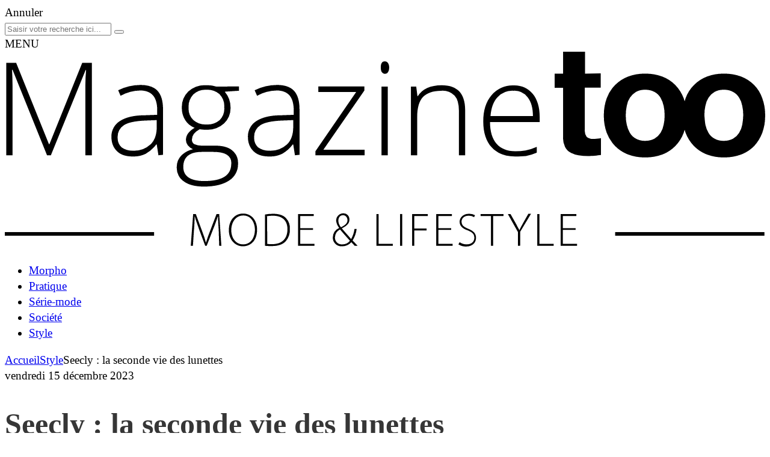

--- FILE ---
content_type: text/html; charset=UTF-8
request_url: https://www.magtoo.fr/seecly-la-seconde-vie-des-lunettes/
body_size: 16124
content:
<!DOCTYPE html>
	<html lang="fr">
	<head>
		<!-- Google tag (gtag.js) --> <script async src="https://www.googletagmanager.com/gtag/js?id=G-HEJ22F98L5"></script> <script> window.dataLayer = window.dataLayer || []; function gtag(){dataLayer.push(arguments);} gtag('js', new Date()); gtag('config', 'G-HEJ22F98L5'); </script>
		<meta charset="utf-8">
		<meta name="viewport" content="width=device-width,initial-scale=1,shrink-to-fit=no">
		<meta name="format-detection" content="telephone=no">
		<style>body { --color-general:#68b982;}</style>		<meta name='robots' content='index, follow, max-image-preview:large, max-snippet:-1, max-video-preview:-1' />
	<style>img:is([sizes="auto" i], [sizes^="auto," i]) { contain-intrinsic-size: 3000px 1500px }</style>
	
	<!-- This site is optimized with the Yoast SEO plugin v26.0 - https://yoast.com/wordpress/plugins/seo/ -->
	<title>Seecly : la seconde vie des lunettes - MAGTOO</title>
	<meta name="description" content="Seecly : la seconde vie des lunettes Seecly permet aux particuliers de vendre et d’acheter des lunettes d’occasion" />
	<link rel="canonical" href="https://www.magtoo.fr/seecly-la-seconde-vie-des-lunettes/" />
	<meta property="og:locale" content="fr_FR" />
	<meta property="og:type" content="article" />
	<meta property="og:title" content="Seecly : la seconde vie des lunettes - MAGTOO" />
	<meta property="og:description" content="Seecly : la seconde vie des lunettes Seecly permet aux particuliers de vendre et d’acheter des lunettes d’occasion" />
	<meta property="og:url" content="https://www.magtoo.fr/seecly-la-seconde-vie-des-lunettes/" />
	<meta property="og:site_name" content="MAGTOO" />
	<meta property="article:published_time" content="2023-12-15T09:00:00+00:00" />
	<meta property="og:image" content="https://www.magtoo.fr/wp-content/uploads/2023/11/TOO52-Seecly.jpg" />
	<meta property="og:image:width" content="1200" />
	<meta property="og:image:height" content="700" />
	<meta property="og:image:type" content="image/jpeg" />
	<meta name="author" content="Amélie Rivet" />
	<meta name="twitter:card" content="summary_large_image" />
	<meta name="twitter:label1" content="Écrit par" />
	<meta name="twitter:data1" content="Amélie Rivet" />
	<meta name="twitter:label2" content="Durée de lecture estimée" />
	<meta name="twitter:data2" content="2 minutes" />
	<script type="application/ld+json" class="yoast-schema-graph">{"@context":"https://schema.org","@graph":[{"@type":"WebPage","@id":"https://www.magtoo.fr/seecly-la-seconde-vie-des-lunettes/","url":"https://www.magtoo.fr/seecly-la-seconde-vie-des-lunettes/","name":"Seecly : la seconde vie des lunettes - MAGTOO","isPartOf":{"@id":"https://www.magtoo.fr/#website"},"primaryImageOfPage":{"@id":"https://www.magtoo.fr/seecly-la-seconde-vie-des-lunettes/#primaryimage"},"image":{"@id":"https://www.magtoo.fr/seecly-la-seconde-vie-des-lunettes/#primaryimage"},"thumbnailUrl":"https://www.magtoo.fr/wp-content/uploads/2023/11/TOO52-Seecly.jpg","datePublished":"2023-12-15T09:00:00+00:00","author":{"@id":"https://www.magtoo.fr/#/schema/person/cc670bfaee14c9efcb1e122f80f0a329"},"description":"Seecly : la seconde vie des lunettes Seecly permet aux particuliers de vendre et d’acheter des lunettes d’occasion","breadcrumb":{"@id":"https://www.magtoo.fr/seecly-la-seconde-vie-des-lunettes/#breadcrumb"},"inLanguage":"fr-FR","potentialAction":[{"@type":"ReadAction","target":["https://www.magtoo.fr/seecly-la-seconde-vie-des-lunettes/"]}]},{"@type":"ImageObject","inLanguage":"fr-FR","@id":"https://www.magtoo.fr/seecly-la-seconde-vie-des-lunettes/#primaryimage","url":"https://www.magtoo.fr/wp-content/uploads/2023/11/TOO52-Seecly.jpg","contentUrl":"https://www.magtoo.fr/wp-content/uploads/2023/11/TOO52-Seecly.jpg","width":1200,"height":700,"caption":"TOO52 Seecly"},{"@type":"BreadcrumbList","@id":"https://www.magtoo.fr/seecly-la-seconde-vie-des-lunettes/#breadcrumb","itemListElement":[{"@type":"ListItem","position":1,"name":"Accueil","item":"https://www.magtoo.fr/"},{"@type":"ListItem","position":2,"name":"Seecly : la seconde vie des lunettes"}]},{"@type":"WebSite","@id":"https://www.magtoo.fr/#website","url":"https://www.magtoo.fr/","name":"MAGTOO","description":"Magazine de mode - Culture, lifestyle, style","potentialAction":[{"@type":"SearchAction","target":{"@type":"EntryPoint","urlTemplate":"https://www.magtoo.fr/?s={search_term_string}"},"query-input":{"@type":"PropertyValueSpecification","valueRequired":true,"valueName":"search_term_string"}}],"inLanguage":"fr-FR"},{"@type":"Person","@id":"https://www.magtoo.fr/#/schema/person/cc670bfaee14c9efcb1e122f80f0a329","name":"Amélie Rivet","image":{"@type":"ImageObject","inLanguage":"fr-FR","@id":"https://www.magtoo.fr/#/schema/person/image/","url":"https://secure.gravatar.com/avatar/0384a567fe25ae7005ddfda0e56dd3af1d34c6e3a8e2871f394c0eca5defc51e?s=96&d=mm&r=g","contentUrl":"https://secure.gravatar.com/avatar/0384a567fe25ae7005ddfda0e56dd3af1d34c6e3a8e2871f394c0eca5defc51e?s=96&d=mm&r=g","caption":"Amélie Rivet"},"url":"https://www.magtoo.fr/author/a-fontaine/"}]}</script>
	<!-- / Yoast SEO plugin. -->


<link rel="amphtml" href="https://www.magtoo.fr/seecly-la-seconde-vie-des-lunettes/amp/" /><meta name="generator" content="AMP for WP 1.1.7.1"/><link rel='stylesheet' id='wp-block-library-css' href='https://www.magtoo.fr/wp-includes/css/dist/block-library/style.min.css?ver=6.8.3' type='text/css' media='all' />
<link rel='stylesheet' id='mediaelement-css' href='https://www.magtoo.fr/wp-includes/js/mediaelement/mediaelementplayer-legacy.min.css?ver=4.2.17' type='text/css' media='all' />
<link rel='stylesheet' id='wp-mediaelement-css' href='https://www.magtoo.fr/wp-includes/js/mediaelement/wp-mediaelement.min.css?ver=6.8.3' type='text/css' media='all' />
<style id='jetpack-sharing-buttons-style-inline-css' type='text/css'>
.jetpack-sharing-buttons__services-list{display:flex;flex-direction:row;flex-wrap:wrap;gap:0;list-style-type:none;margin:5px;padding:0}.jetpack-sharing-buttons__services-list.has-small-icon-size{font-size:12px}.jetpack-sharing-buttons__services-list.has-normal-icon-size{font-size:16px}.jetpack-sharing-buttons__services-list.has-large-icon-size{font-size:24px}.jetpack-sharing-buttons__services-list.has-huge-icon-size{font-size:36px}@media print{.jetpack-sharing-buttons__services-list{display:none!important}}.editor-styles-wrapper .wp-block-jetpack-sharing-buttons{gap:0;padding-inline-start:0}ul.jetpack-sharing-buttons__services-list.has-background{padding:1.25em 2.375em}
</style>
<style id='global-styles-inline-css' type='text/css'>
:root{--wp--preset--aspect-ratio--square: 1;--wp--preset--aspect-ratio--4-3: 4/3;--wp--preset--aspect-ratio--3-4: 3/4;--wp--preset--aspect-ratio--3-2: 3/2;--wp--preset--aspect-ratio--2-3: 2/3;--wp--preset--aspect-ratio--16-9: 16/9;--wp--preset--aspect-ratio--9-16: 9/16;--wp--preset--color--black: #000000;--wp--preset--color--cyan-bluish-gray: #abb8c3;--wp--preset--color--white: #ffffff;--wp--preset--color--pale-pink: #f78da7;--wp--preset--color--vivid-red: #cf2e2e;--wp--preset--color--luminous-vivid-orange: #ff6900;--wp--preset--color--luminous-vivid-amber: #fcb900;--wp--preset--color--light-green-cyan: #7bdcb5;--wp--preset--color--vivid-green-cyan: #00d084;--wp--preset--color--pale-cyan-blue: #8ed1fc;--wp--preset--color--vivid-cyan-blue: #0693e3;--wp--preset--color--vivid-purple: #9b51e0;--wp--preset--color--noir: #181913;--wp--preset--color--gris-foncer: #363636;--wp--preset--color--vert: #a9c639;--wp--preset--color--gris-clair: #f5f4f4;--wp--preset--color--blanc: #FFFFFF;--wp--preset--gradient--vivid-cyan-blue-to-vivid-purple: linear-gradient(135deg,rgba(6,147,227,1) 0%,rgb(155,81,224) 100%);--wp--preset--gradient--light-green-cyan-to-vivid-green-cyan: linear-gradient(135deg,rgb(122,220,180) 0%,rgb(0,208,130) 100%);--wp--preset--gradient--luminous-vivid-amber-to-luminous-vivid-orange: linear-gradient(135deg,rgba(252,185,0,1) 0%,rgba(255,105,0,1) 100%);--wp--preset--gradient--luminous-vivid-orange-to-vivid-red: linear-gradient(135deg,rgba(255,105,0,1) 0%,rgb(207,46,46) 100%);--wp--preset--gradient--very-light-gray-to-cyan-bluish-gray: linear-gradient(135deg,rgb(238,238,238) 0%,rgb(169,184,195) 100%);--wp--preset--gradient--cool-to-warm-spectrum: linear-gradient(135deg,rgb(74,234,220) 0%,rgb(151,120,209) 20%,rgb(207,42,186) 40%,rgb(238,44,130) 60%,rgb(251,105,98) 80%,rgb(254,248,76) 100%);--wp--preset--gradient--blush-light-purple: linear-gradient(135deg,rgb(255,206,236) 0%,rgb(152,150,240) 100%);--wp--preset--gradient--blush-bordeaux: linear-gradient(135deg,rgb(254,205,165) 0%,rgb(254,45,45) 50%,rgb(107,0,62) 100%);--wp--preset--gradient--luminous-dusk: linear-gradient(135deg,rgb(255,203,112) 0%,rgb(199,81,192) 50%,rgb(65,88,208) 100%);--wp--preset--gradient--pale-ocean: linear-gradient(135deg,rgb(255,245,203) 0%,rgb(182,227,212) 50%,rgb(51,167,181) 100%);--wp--preset--gradient--electric-grass: linear-gradient(135deg,rgb(202,248,128) 0%,rgb(113,206,126) 100%);--wp--preset--gradient--midnight: linear-gradient(135deg,rgb(2,3,129) 0%,rgb(40,116,252) 100%);--wp--preset--font-size--small: 1em;--wp--preset--font-size--medium: 1.2em;--wp--preset--font-size--large: 36px;--wp--preset--font-size--x-large: 42px;--wp--preset--font-family--system-font: -apple-system,BlinkMacSystemFont,"Segoe UI",Roboto,Oxygen-Sans,Ubuntu,Cantarell,"Helvetica Neue",sans-serif;--wp--preset--font-family--helvetica-arial: Helvetica Neue, Helvetica, Arial, sans-serif;--wp--preset--font-family--open-sans: Open sans;--wp--preset--spacing--20: 0.44rem;--wp--preset--spacing--30: 0.67rem;--wp--preset--spacing--40: 1rem;--wp--preset--spacing--50: 1.5rem;--wp--preset--spacing--60: 2.25rem;--wp--preset--spacing--70: 3.38rem;--wp--preset--spacing--80: 5.06rem;--wp--preset--shadow--natural: 6px 6px 9px rgba(0, 0, 0, 0.2);--wp--preset--shadow--deep: 12px 12px 50px rgba(0, 0, 0, 0.4);--wp--preset--shadow--sharp: 6px 6px 0px rgba(0, 0, 0, 0.2);--wp--preset--shadow--outlined: 6px 6px 0px -3px rgba(255, 255, 255, 1), 6px 6px rgba(0, 0, 0, 1);--wp--preset--shadow--crisp: 6px 6px 0px rgba(0, 0, 0, 1);}:root { --wp--style--global--content-size: 1024px;--wp--style--global--wide-size: 1024px; }:where(body) { margin: 0; }.wp-site-blocks { padding-top: var(--wp--style--root--padding-top); padding-bottom: var(--wp--style--root--padding-bottom); }.has-global-padding { padding-right: var(--wp--style--root--padding-right); padding-left: var(--wp--style--root--padding-left); }.has-global-padding > .alignfull { margin-right: calc(var(--wp--style--root--padding-right) * -1); margin-left: calc(var(--wp--style--root--padding-left) * -1); }.has-global-padding :where(:not(.alignfull.is-layout-flow) > .has-global-padding:not(.wp-block-block, .alignfull)) { padding-right: 0; padding-left: 0; }.has-global-padding :where(:not(.alignfull.is-layout-flow) > .has-global-padding:not(.wp-block-block, .alignfull)) > .alignfull { margin-left: 0; margin-right: 0; }.wp-site-blocks > .alignleft { float: left; margin-right: 2em; }.wp-site-blocks > .alignright { float: right; margin-left: 2em; }.wp-site-blocks > .aligncenter { justify-content: center; margin-left: auto; margin-right: auto; }:where(.is-layout-flex){gap: 0.5em;}:where(.is-layout-grid){gap: 0.5em;}.is-layout-flow > .alignleft{float: left;margin-inline-start: 0;margin-inline-end: 2em;}.is-layout-flow > .alignright{float: right;margin-inline-start: 2em;margin-inline-end: 0;}.is-layout-flow > .aligncenter{margin-left: auto !important;margin-right: auto !important;}.is-layout-constrained > .alignleft{float: left;margin-inline-start: 0;margin-inline-end: 2em;}.is-layout-constrained > .alignright{float: right;margin-inline-start: 2em;margin-inline-end: 0;}.is-layout-constrained > .aligncenter{margin-left: auto !important;margin-right: auto !important;}.is-layout-constrained > :where(:not(.alignleft):not(.alignright):not(.alignfull)){max-width: var(--wp--style--global--content-size);margin-left: auto !important;margin-right: auto !important;}.is-layout-constrained > .alignwide{max-width: var(--wp--style--global--wide-size);}body .is-layout-flex{display: flex;}.is-layout-flex{flex-wrap: wrap;align-items: center;}.is-layout-flex > :is(*, div){margin: 0;}body .is-layout-grid{display: grid;}.is-layout-grid > :is(*, div){margin: 0;}body{font-family: var(--wp--preset--font-family--open-sans);font-size: var(--wp--preset--font-size--medium);line-height: 1.4;--wp--style--root--padding-top: 0px;--wp--style--root--padding-right: 0px;--wp--style--root--padding-bottom: 0px;--wp--style--root--padding-left: 0px;}a:where(:not(.wp-element-button)){text-decoration: underline;}h1{color: var(--wp--preset--color--gris-foncer);font-family: var(--wp--preset--font-family--open-sans);font-size: 2.6em;font-weight: 800;}:root :where(.wp-element-button, .wp-block-button__link){background-color: #32373c;border-width: 0;color: #fff;font-family: inherit;font-size: inherit;line-height: inherit;padding: calc(0.667em + 2px) calc(1.333em + 2px);text-decoration: none;}.has-black-color{color: var(--wp--preset--color--black) !important;}.has-cyan-bluish-gray-color{color: var(--wp--preset--color--cyan-bluish-gray) !important;}.has-white-color{color: var(--wp--preset--color--white) !important;}.has-pale-pink-color{color: var(--wp--preset--color--pale-pink) !important;}.has-vivid-red-color{color: var(--wp--preset--color--vivid-red) !important;}.has-luminous-vivid-orange-color{color: var(--wp--preset--color--luminous-vivid-orange) !important;}.has-luminous-vivid-amber-color{color: var(--wp--preset--color--luminous-vivid-amber) !important;}.has-light-green-cyan-color{color: var(--wp--preset--color--light-green-cyan) !important;}.has-vivid-green-cyan-color{color: var(--wp--preset--color--vivid-green-cyan) !important;}.has-pale-cyan-blue-color{color: var(--wp--preset--color--pale-cyan-blue) !important;}.has-vivid-cyan-blue-color{color: var(--wp--preset--color--vivid-cyan-blue) !important;}.has-vivid-purple-color{color: var(--wp--preset--color--vivid-purple) !important;}.has-noir-color{color: var(--wp--preset--color--noir) !important;}.has-gris-foncer-color{color: var(--wp--preset--color--gris-foncer) !important;}.has-vert-color{color: var(--wp--preset--color--vert) !important;}.has-gris-clair-color{color: var(--wp--preset--color--gris-clair) !important;}.has-blanc-color{color: var(--wp--preset--color--blanc) !important;}.has-black-background-color{background-color: var(--wp--preset--color--black) !important;}.has-cyan-bluish-gray-background-color{background-color: var(--wp--preset--color--cyan-bluish-gray) !important;}.has-white-background-color{background-color: var(--wp--preset--color--white) !important;}.has-pale-pink-background-color{background-color: var(--wp--preset--color--pale-pink) !important;}.has-vivid-red-background-color{background-color: var(--wp--preset--color--vivid-red) !important;}.has-luminous-vivid-orange-background-color{background-color: var(--wp--preset--color--luminous-vivid-orange) !important;}.has-luminous-vivid-amber-background-color{background-color: var(--wp--preset--color--luminous-vivid-amber) !important;}.has-light-green-cyan-background-color{background-color: var(--wp--preset--color--light-green-cyan) !important;}.has-vivid-green-cyan-background-color{background-color: var(--wp--preset--color--vivid-green-cyan) !important;}.has-pale-cyan-blue-background-color{background-color: var(--wp--preset--color--pale-cyan-blue) !important;}.has-vivid-cyan-blue-background-color{background-color: var(--wp--preset--color--vivid-cyan-blue) !important;}.has-vivid-purple-background-color{background-color: var(--wp--preset--color--vivid-purple) !important;}.has-noir-background-color{background-color: var(--wp--preset--color--noir) !important;}.has-gris-foncer-background-color{background-color: var(--wp--preset--color--gris-foncer) !important;}.has-vert-background-color{background-color: var(--wp--preset--color--vert) !important;}.has-gris-clair-background-color{background-color: var(--wp--preset--color--gris-clair) !important;}.has-blanc-background-color{background-color: var(--wp--preset--color--blanc) !important;}.has-black-border-color{border-color: var(--wp--preset--color--black) !important;}.has-cyan-bluish-gray-border-color{border-color: var(--wp--preset--color--cyan-bluish-gray) !important;}.has-white-border-color{border-color: var(--wp--preset--color--white) !important;}.has-pale-pink-border-color{border-color: var(--wp--preset--color--pale-pink) !important;}.has-vivid-red-border-color{border-color: var(--wp--preset--color--vivid-red) !important;}.has-luminous-vivid-orange-border-color{border-color: var(--wp--preset--color--luminous-vivid-orange) !important;}.has-luminous-vivid-amber-border-color{border-color: var(--wp--preset--color--luminous-vivid-amber) !important;}.has-light-green-cyan-border-color{border-color: var(--wp--preset--color--light-green-cyan) !important;}.has-vivid-green-cyan-border-color{border-color: var(--wp--preset--color--vivid-green-cyan) !important;}.has-pale-cyan-blue-border-color{border-color: var(--wp--preset--color--pale-cyan-blue) !important;}.has-vivid-cyan-blue-border-color{border-color: var(--wp--preset--color--vivid-cyan-blue) !important;}.has-vivid-purple-border-color{border-color: var(--wp--preset--color--vivid-purple) !important;}.has-noir-border-color{border-color: var(--wp--preset--color--noir) !important;}.has-gris-foncer-border-color{border-color: var(--wp--preset--color--gris-foncer) !important;}.has-vert-border-color{border-color: var(--wp--preset--color--vert) !important;}.has-gris-clair-border-color{border-color: var(--wp--preset--color--gris-clair) !important;}.has-blanc-border-color{border-color: var(--wp--preset--color--blanc) !important;}.has-vivid-cyan-blue-to-vivid-purple-gradient-background{background: var(--wp--preset--gradient--vivid-cyan-blue-to-vivid-purple) !important;}.has-light-green-cyan-to-vivid-green-cyan-gradient-background{background: var(--wp--preset--gradient--light-green-cyan-to-vivid-green-cyan) !important;}.has-luminous-vivid-amber-to-luminous-vivid-orange-gradient-background{background: var(--wp--preset--gradient--luminous-vivid-amber-to-luminous-vivid-orange) !important;}.has-luminous-vivid-orange-to-vivid-red-gradient-background{background: var(--wp--preset--gradient--luminous-vivid-orange-to-vivid-red) !important;}.has-very-light-gray-to-cyan-bluish-gray-gradient-background{background: var(--wp--preset--gradient--very-light-gray-to-cyan-bluish-gray) !important;}.has-cool-to-warm-spectrum-gradient-background{background: var(--wp--preset--gradient--cool-to-warm-spectrum) !important;}.has-blush-light-purple-gradient-background{background: var(--wp--preset--gradient--blush-light-purple) !important;}.has-blush-bordeaux-gradient-background{background: var(--wp--preset--gradient--blush-bordeaux) !important;}.has-luminous-dusk-gradient-background{background: var(--wp--preset--gradient--luminous-dusk) !important;}.has-pale-ocean-gradient-background{background: var(--wp--preset--gradient--pale-ocean) !important;}.has-electric-grass-gradient-background{background: var(--wp--preset--gradient--electric-grass) !important;}.has-midnight-gradient-background{background: var(--wp--preset--gradient--midnight) !important;}.has-small-font-size{font-size: var(--wp--preset--font-size--small) !important;}.has-medium-font-size{font-size: var(--wp--preset--font-size--medium) !important;}.has-large-font-size{font-size: var(--wp--preset--font-size--large) !important;}.has-x-large-font-size{font-size: var(--wp--preset--font-size--x-large) !important;}.has-system-font-font-family{font-family: var(--wp--preset--font-family--system-font) !important;}.has-helvetica-arial-font-family{font-family: var(--wp--preset--font-family--helvetica-arial) !important;}.has-open-sans-font-family{font-family: var(--wp--preset--font-family--open-sans) !important;}
:where(.wp-block-post-template.is-layout-flex){gap: 1.25em;}:where(.wp-block-post-template.is-layout-grid){gap: 1.25em;}
:where(.wp-block-columns.is-layout-flex){gap: 2em;}:where(.wp-block-columns.is-layout-grid){gap: 2em;}
:root :where(.wp-block-pullquote){font-size: 1.5em;line-height: 1.6;}
:root :where(.wp-block-post-title){color: var(--wp--preset--color--gris-foncer);font-family: var(--wp--preset--font-family--open-sans);font-size: 2.6em;font-weight: 800;}
:root :where(.wp-block-image){margin: 1.5rem 0;}
</style>
<link rel='stylesheet' id='goueg-scrolltop-et-partage-css' href='https://www.magtoo.fr/wp-content/plugins/goueg-scrolltop-et-partage/css/goueg-scrolltop-et-partage.css?ver=0.2' type='text/css' media='all' />
<link rel='stylesheet' id='style-goueg-css' href='https://www.magtoo.fr/wp-content/themes/goueg-magtoo/css/style_goueg.css?ver=0.013' type='text/css' media='all' />
<link rel='stylesheet' id='fonts-goueg-css' href='https://www.magtoo.fr/wp-content/themes/goueg-magtoo/css/fonts_goueg.css?ver=0.013' type='text/css' media='all' />
<link rel='stylesheet' id='variables-goueg-css' href='https://www.magtoo.fr/wp-content/themes/goueg-magtoo/css/variables_goueg.css?ver=0.013' type='text/css' media='all' />
<script type="text/javascript" src="https://www.magtoo.fr/wp-includes/js/jquery/jquery.min.js?ver=3.7.1" id="jquery-core-js"></script>
<script type="text/javascript" src="https://www.magtoo.fr/wp-includes/js/jquery/jquery-migrate.min.js?ver=3.4.1" id="jquery-migrate-js"></script>
<script type="text/javascript" id="js-goueg-js-extra">
/* <![CDATA[ */
var the_ajax_script = {"ajaxurl":"https:\/\/www.magtoo.fr\/wp-admin\/admin-ajax.php"};
/* ]]> */
</script>
<script type="text/javascript" src="https://www.magtoo.fr/wp-content/themes/goueg-magtoo/js/js_goueg.js?ver=0.013" id="js-goueg-js"></script>
	<style>img#wpstats{display:none}</style>
		<style class='wp-fonts-local' type='text/css'>
@font-face{font-family:"Open sans";font-style:normal;font-weight:300 400 700 800;font-display:fallback;}
</style>
<link rel="icon" href="https://www.magtoo.fr/wp-content/uploads/2023/08/cropped-magtoo-icon-32x32.png" sizes="32x32" />
<link rel="icon" href="https://www.magtoo.fr/wp-content/uploads/2023/08/cropped-magtoo-icon-192x192.png" sizes="192x192" />
<link rel="apple-touch-icon" href="https://www.magtoo.fr/wp-content/uploads/2023/08/cropped-magtoo-icon-180x180.png" />
<meta name="msapplication-TileImage" content="https://www.magtoo.fr/wp-content/uploads/2023/08/cropped-magtoo-icon-270x270.png" />
<noscript><style id="rocket-lazyload-nojs-css">.rll-youtube-player, [data-lazy-src]{display:none !important;}</style></noscript>	</head>
<body>

<form role="search" method="get" id="searchform" class="searchform" action="https://www.magtoo.fr">
	<div>
		<div id="fermer_search"><i class="icon-fermer"></i> <span>Annuler</span></div>
		<input type="text" value="" name="s" id="s" placeholder="Saisir votre recherche ici...">
		<button type="submit" id="searchsubmit"><i class="icon-loupe"></i></button>
	</div>
</form><header class="header_nav"><div class="header_logo">
			<div id="menu-burger">
				<span></span>
				<span></span>
				<span></span>
				<div>MENU</div>
			</div>
				<a id="logo" href="https://www.magtoo.fr" title="Retour à la page d'accueil"><svg id=""  xmlns="http://www.w3.org/2000/svg" viewBox="0 0 315.3 80.9">
<g>
  <path class="logo_header_color" d="M94.7,77.3c-.1-2-.3-4.4-.3-5.8h-.1c-.5,1.4-1,3-1.8,4.9l-2.8,7.2h-.6l-2.6-7c-.7-2.1-1.3-3.6-1.7-5.1h-.1c0,1.5-.1,3.8-.3,6L84,83.6h-.9l1-13.2h1.1L88,78a42,42,0,0,1,1.4,4.3h0c.4-1.2.8-2.5,1.5-4.3l2.9-7.6h1.1l.9,13.2h-.9Z" transform="translate(-6 -3)"/>
  <path class="logo_header_color" d="M110.6,76.9c0,4.7-2.8,6.9-5.9,6.9s-5.8-2.6-5.8-6.7c0-4.3,2.6-6.9,5.9-6.9S110.6,72.8,110.6,76.9Zm-10.7.2c0,3,1.7,5.9,4.9,5.9s4.9-2.8,4.9-6.1c0-2.8-1.5-5.9-4.8-5.9S99.9,74,99.9,77.1Z" transform="translate(-6 -3)"/>
  <path class="logo_header_color" d="M113.9,70.6a17.19,17.19,0,0,1,3.4-.3c2.4,0,4.2.6,5.3,1.8a6.14,6.14,0,0,1,1.6,4.6,7.24,7.24,0,0,1-1.7,5c-1.2,1.3-3.1,2-5.7,2a27.15,27.15,0,0,1-2.9-.1Zm.9,12.2a12.79,12.79,0,0,0,2.1.1c4.2,0,6.3-2.4,6.3-6.2,0-3.3-1.8-5.6-6.1-5.6a14.36,14.36,0,0,0-2.4.2C114.8,71.3,114.8,82.8,114.8,82.8Z" transform="translate(-6 -3)"/>
  <path class="logo_header_color" d="M133.8,77h-5.3v5.8h5.9v.8h-6.8V70.4h6.5v.8h-5.6v5.1h5.3V77Z" transform="translate(-6 -3)"/>
  <path class="logo_header_color" d="M151.1,83.6c-.4-.4-.8-.9-1.4-1.5a5.3,5.3,0,0,1-4,1.7,3.57,3.57,0,0,1-3.7-3.7,4.52,4.52,0,0,1,2.6-3.9v-.1a5.47,5.47,0,0,1-1.2-2.9,3,3,0,0,1,3-3.1,2.44,2.44,0,0,1,2.5,2.6c0,1.4-.8,2.5-3.1,3.6v.1c1.3,1.6,2.9,3.3,3.8,4.4a11.4,11.4,0,0,0,1.4-4.2h.9a12.12,12.12,0,0,1-1.7,4.8c.7.7,1.3,1.31,2.1,2.2Zm-5.2-.6a3.94,3.94,0,0,0,3.2-1.5c-.8-.9-2.5-2.8-4.1-4.7a3.89,3.89,0,0,0-2.1,3.2,2.78,2.78,0,0,0,3,3Zm.3-12.1c-1.3,0-1.9,1.1-1.9,2.3a4.36,4.36,0,0,0,1.1,2.7c1.6-.8,2.7-1.6,2.7-3-.1-1-.6-2-1.9-2Z" transform="translate(-6 -3)"/>
  <path class="logo_header_color" d="M160.1,70.4h.9V82.8h5.89v.8H160.1V70.4Z" transform="translate(-6 -3)"/>
  <path class="logo_header_color" d="M170.79,70.4V83.6h-.89V70.4Z" transform="translate(-6 -3)"/>
  <path class="logo_header_color" d="M174.9,70.4h6.5v.8h-5.61v5.2h5.11v.8h-5.11v6.4h-.89V70.4Z" transform="translate(-6 -3)"/>
  <path class="logo_header_color" d="M191.09,77h-5.3v5.8h5.9v.8h-6.8V70.4h6.5v.8h-5.6v5.1h5.3V77Z" transform="translate(-6 -3)"/>
  <path class="logo_header_color" d="M194.59,82.1a5.25,5.25,0,0,0,2.9.9c2,0,3.2-1.1,3.2-2.7s-.8-2.3-2.7-3.1c-2.1-.7-3.4-1.8-3.4-3.6s1.6-3.3,3.8-3.3a4.92,4.92,0,0,1,2.6.6l-.39.8a4,4,0,0,0-2.3-.6c-2.1,0-2.9,1.4-2.9,2.4,0,1.5.8,2.2,2.7,3,2.2.9,3.3,1.9,3.3,3.8s-1.4,3.6-4.2,3.6a5.69,5.69,0,0,1-3.1-.9Z" transform="translate(-6 -3)"/>
  <path class="logo_header_color" d="M207.59,71.2h-4.3v-.8h9.5v.8h-4.3V83.6h-.9V71.2Z" transform="translate(-6 -3)"/>
  <path class="logo_header_color" d="M218.79,83.6V77.9l-4.2-7.5h1.1l2.2,3.9c.5,1,1,1.9,1.5,2.8h0c.4-.9.9-1.8,1.5-2.9l2.2-3.9h1.1l-4.5,7.5v5.7C219.79,83.6,218.79,83.6,218.79,83.6Z" transform="translate(-6 -3)"/>
  <path class="logo_header_color" d="M226.79,70.4h.9V82.8h5.9v.8h-6.8V70.4Z" transform="translate(-6 -3)"/>
  <path class="logo_header_color" d="M242.69,77h-5.3v5.8h5.9v.8h-6.8V70.4H243v.8h-5.6v5.1h5.3V77Z" transform="translate(-6 -3)"/>
</g>
<path class="logo_header_color" d="M23.5,46,9.2,10.5H9c.1,2.2.2,4.4.2,6.7V46H6.6V7.6h4.1L24.3,41.4h.2L38.1,7.6h4V46H39.4V16.9q0-3,.3-6.3h-.2L25.1,46Z" transform="translate(-6 -3)"/>
<path class="logo_header_color" d="M69.7,46,69,41.5h-.2a14.22,14.22,0,0,1-4.4,3.9A11.34,11.34,0,0,1,59,46.5c-2.8,0-5-.7-6.5-2.2s-2.3-3.4-2.3-6a7.49,7.49,0,0,1,3.5-6.5c2.3-1.5,5.7-2.4,10.1-2.4l5.4-.2V27.3c0-2.7-.6-4.8-1.7-6.1s-2.9-2.1-5.3-2.1A17.42,17.42,0,0,0,54,21.3L53,19a21.11,21.11,0,0,1,9.3-2.2c3.1,0,5.5.8,7,2.4s2.3,4.2,2.3,7.6v19l-1.9.2ZM59.2,44.1a10.08,10.08,0,0,0,7.2-2.6c1.8-1.7,2.6-4.2,2.6-7.3V31.4l-5,.2c-4,.2-6.9.8-8.6,1.9a5.51,5.51,0,0,0-2.6,5,5.36,5.36,0,0,0,1.6,4.2A7.82,7.82,0,0,0,59.2,44.1Z" transform="translate(-6 -3)"/>
<path class="logo_header_color" d="M103.1,17.4v1.8l-5.9.4a10.07,10.07,0,0,1,2.4,6.5,8.89,8.89,0,0,1-2.7,6.7,10.42,10.42,0,0,1-7.4,2.6,14.68,14.68,0,0,1-2.7-.2,7.77,7.77,0,0,0-2.4,1.9,4,4,0,0,0-.8,2.3,2.12,2.12,0,0,0,1,2,7.57,7.57,0,0,0,3.5.6h5c3.1,0,5.5.6,7.1,1.9a6.78,6.78,0,0,1,2.5,5.6,7.94,7.94,0,0,1-3.7,7C96.6,58.1,93.1,59,88.6,59c-3.6,0-6.4-.7-8.3-2.1a6.66,6.66,0,0,1-3-5.8,6.89,6.89,0,0,1,1.8-4.9A9.79,9.79,0,0,1,84,43.5a5.6,5.6,0,0,1-2.1-1.6,3.78,3.78,0,0,1-.8-2.3c0-1.9,1.2-3.6,3.6-5a8.28,8.28,0,0,1-3.9-3.2,9.4,9.4,0,0,1-1.4-5,9.19,9.19,0,0,1,2.7-6.9,10.34,10.34,0,0,1,7.3-2.6,12.93,12.93,0,0,1,4.4.6l9.3-.1ZM80,50.8c0,3.9,2.9,5.9,8.7,5.9,7.5,0,11.2-2.4,11.2-7.2a4,4,0,0,0-1.8-3.7q-1.8-1.2-5.7-1.2H87.7C82.6,44.6,80,46.7,80,50.8Zm2.2-24.5a6.62,6.62,0,0,0,2,5.1,7.66,7.66,0,0,0,5.4,1.8,7.75,7.75,0,0,0,5.5-1.8A6.89,6.89,0,0,0,97,26.1a7.25,7.25,0,0,0-2-5.5,7.75,7.75,0,0,0-5.5-1.8,7.32,7.32,0,0,0-5.4,2A7.52,7.52,0,0,0,82.2,26.3Z" transform="translate(-6 -3)"/>
<path class="logo_header_color" d="M126.3,46l-.7-4.5h-.2a14.22,14.22,0,0,1-4.4,3.9,11.34,11.34,0,0,1-5.4,1.1c-2.8,0-5-.7-6.5-2.2s-2.3-3.4-2.3-6a7.49,7.49,0,0,1,3.5-6.5c2.3-1.5,5.7-2.4,10.1-2.4l5.4-.2V27.3c0-2.7-.6-4.8-1.7-6.1s-2.9-2.1-5.3-2.1a17.42,17.42,0,0,0-8.2,2.2l-1-2.3a21.11,21.11,0,0,1,9.3-2.2c3.1,0,5.5.8,7,2.4s2.3,4.2,2.3,7.6v19l-1.9.2Zm-10.5-1.9a10.08,10.08,0,0,0,7.2-2.6c1.8-1.7,2.6-4.2,2.6-7.3V31.4l-5,.2c-4,.2-6.9.8-8.6,1.9a5.51,5.51,0,0,0-2.6,5,5.36,5.36,0,0,0,1.6,4.2A7.82,7.82,0,0,0,115.8,44.1Z" transform="translate(-6 -3)"/>
<path class="logo_header_color" d="M155.2,46H134.8V44.3l16.9-24.6H136V17.4h19.1v1.7l-17,24.6h17.1V46Z" transform="translate(-6 -3)"/>
<path class="logo_header_color" d="M161.9,9.5c0-1.7.6-2.5,1.7-2.5a1.46,1.46,0,0,1,1.3.7,3.31,3.31,0,0,1,.5,1.9,3.56,3.56,0,0,1-.5,1.9,1.36,1.36,0,0,1-1.3.7C162.4,12,161.9,11.2,161.9,9.5ZM164.8,46h-2.6V17.5h2.6Z" transform="translate(-6 -3)"/>
<path class="logo_header_color" d="M194.3,46V27.5q0-4.35-1.8-6.3a7.34,7.34,0,0,0-5.6-2c-3.4,0-5.9.9-7.5,2.6s-2.4,4.5-2.4,8.4V46h-2.6V17.5h2.2l.5,3.9h.19q2.85-4.5,9.9-4.5c6.5,0,9.7,3.5,9.7,10.4V46Z" transform="translate(-6 -3)"/>
<path class="logo_header_color" d="M217.6,46.5c-4.1,0-7.4-1.3-9.7-3.8s-3.5-6.1-3.5-10.7,1.1-8.2,3.4-10.9a11.36,11.36,0,0,1,9.1-4.1,10,10,0,0,1,8,3.5c1.9,2.3,2.9,5.5,2.9,9.6v2.1H207.2q0,5.85,2.7,9c1.8,2.1,4.4,3.1,7.69,3.1a27.21,27.21,0,0,0,4.31-.3,22.25,22.25,0,0,0,4.69-1.5v2.4a17.74,17.74,0,0,1-4.5,1.4C220.8,46.4,219.3,46.5,217.6,46.5Zm-.7-27.3a8.52,8.52,0,0,0-6.6,2.7c-1.71,1.8-2.61,4.4-2.9,7.8H225c0-3.3-.7-5.9-2.2-7.8A7.09,7.09,0,0,0,216.9,19.2Z" transform="translate(-6 -3)"/>
<rect class="logo_header_color" y="74.9" width="61.9" height="1.5"/>
<rect class="logo_header_color" x="253.09" y="74.9" width="61.9" height="1.5"/>
<g>
  <path class="logo_header_color" d="M253.1,12v5.9h-6.6V35.3a4.62,4.62,0,0,0,.8,3.1,4.44,4.44,0,0,0,3.1.8,7.57,7.57,0,0,0,1.5-.1,5.07,5.07,0,0,0,1.3-.2v7c-.8.1-1.6.2-2.6.3s-1.9.1-2.7.1a26,26,0,0,1-4-.3,9.85,9.85,0,0,1-3.3-1.1,5.36,5.36,0,0,1-2.3-2.4,7.93,7.93,0,0,1-.8-4V18H234V12.1h3.5V3h9.1v9.1l6.5-.1Z" transform="translate(-6 -3)"/>
  <path class="logo_header_color" d="M255.6,22.3a14.83,14.83,0,0,1,3.5-5.5,15.27,15.27,0,0,1,5.4-3.5,19.4,19.4,0,0,1,7-1.2,20,20,0,0,1,7.1,1.2,15.27,15.27,0,0,1,5.4,3.5,16.21,16.21,0,0,1,3.5,5.5,20.52,20.52,0,0,1,1.2,7.2,20.92,20.92,0,0,1-1.2,7.2,15.69,15.69,0,0,1-3.5,5.5,15.27,15.27,0,0,1-5.4,3.5,20,20,0,0,1-7.1,1.2,19.4,19.4,0,0,1-7-1.2,15.27,15.27,0,0,1-5.4-3.5,16.21,16.21,0,0,1-3.5-5.5,20.13,20.13,0,0,1-1.2-7.2,20.13,20.13,0,0,1,1.2-7.2m8.3,11a11.46,11.46,0,0,0,1.3,3.4,6.36,6.36,0,0,0,2.5,2.4,7.37,7.37,0,0,0,3.8.9,8,8,0,0,0,3.9-.9,7.18,7.18,0,0,0,2.5-2.4,9.27,9.27,0,0,0,1.3-3.4,16.65,16.65,0,0,0,.4-3.9,17.81,17.81,0,0,0-.4-3.9,11.46,11.46,0,0,0-1.3-3.4,6.42,6.42,0,0,0-2.5-2.4,7.79,7.79,0,0,0-3.9-.9,7.37,7.37,0,0,0-3.8.9,8.16,8.16,0,0,0-2.5,2.4,8.93,8.93,0,0,0-1.3,3.4,17.22,17.22,0,0,0-.4,3.9,16.11,16.11,0,0,0,.4,3.9" transform="translate(-6 -3)"/>
  <path class="logo_header_color" d="M288.3,22.3a14.83,14.83,0,0,1,3.5-5.5,15.27,15.27,0,0,1,5.4-3.5,19.36,19.36,0,0,1,7-1.2,20,20,0,0,1,7.1,1.2,15.27,15.27,0,0,1,5.4,3.5,14.49,14.49,0,0,1,3.39,5.5,20.29,20.29,0,0,1,1.21,7.2,20.69,20.69,0,0,1-1.21,7.2,17,17,0,0,1-3.39,5.5,15.27,15.27,0,0,1-5.4,3.5,20,20,0,0,1-7.1,1.2,19.36,19.36,0,0,1-7-1.2,15.19,15.19,0,0,1-5.4-3.5,16.21,16.21,0,0,1-3.5-5.5,20.13,20.13,0,0,1-1.2-7.2,20.13,20.13,0,0,1,1.2-7.2m8.2,11a11.46,11.46,0,0,0,1.3,3.4,6.42,6.42,0,0,0,2.5,2.4,7.37,7.37,0,0,0,3.8.9,8,8,0,0,0,3.9-.9,7.18,7.18,0,0,0,2.5-2.4,9.27,9.27,0,0,0,1.3-3.4,24.53,24.53,0,0,0,.4-3.9,17.22,17.22,0,0,0-.4-3.9,9.27,9.27,0,0,0-1.3-3.4,6.42,6.42,0,0,0-2.5-2.4,7.51,7.51,0,0,0-3.9-.9,7.37,7.37,0,0,0-3.8.9,7.18,7.18,0,0,0-2.5,2.4,9.27,9.27,0,0,0-1.3,3.4,17.22,17.22,0,0,0-.4,3.9c.1,1.4.2,2.7.4,3.9" transform="translate(-6 -3)"/>
</g>
</svg>
</a>
			<div id="menu-burger-loupe"><i class="icon-loupe"></i></div>
		</div>
			<div class="content-menu">
				<div class="icon-menu">
					<a href="https://www.magtoo.fr/qui-sommes-nous/" title="Voir qui nous sommes">
					<i class="icon-too"></i>
					</a>
					</div><nav id="nav" class="nav"><ul class="menu"><li id="menu-item-10908" class="menu-item menu-item-type-taxonomy menu-item-object-category menu-item-10908"><a href="https://www.magtoo.fr/category/morpho/" title="Aller à la rubrique Morpho">Morpho</a></li>
<li id="menu-item-10906" class="menu-item menu-item-type-taxonomy menu-item-object-category menu-item-10906"><a href="https://www.magtoo.fr/category/pratique/" title="Aller à la rubrique Pratique">Pratique</a></li>
<li id="menu-item-10907" class="menu-item menu-item-type-taxonomy menu-item-object-category menu-item-10907"><a href="https://www.magtoo.fr/category/serie-mode/" title="Aller à la rubrique Série-mode">Série-mode</a></li>
<li id="menu-item-10905" class="menu-item menu-item-type-taxonomy menu-item-object-category menu-item-10905"><a href="https://www.magtoo.fr/category/societe/" title="Aller à la rubrique Société">Société</a></li>
<li id="menu-item-10902" class="menu-item menu-item-type-taxonomy menu-item-object-category current-post-ancestor current-menu-parent current-post-parent menu-item-10902"><a href="https://www.magtoo.fr/category/style/" title="Aller à la rubrique Style">Style</a></li>
</ul></nav>			<div class="icon-menu">
					<a href="javascript:void(0)" id="search" title="Rechercher un article">
					<i class="icon-loupe"></i>
					</a>
				</div>
	</div><!-- end content-menu -->
</header><!-- enf header_nav --><div id="root"><div class="file-d-ariane"><a href="https://www.magtoo.fr"><i class="icon-home"></i>Accueil</a><a href="https://www.magtoo.fr/category/style"><i class="icon-fleche-droite"></i>Style</a><span><i class="icon-fleche-droite"></i>Seecly : la seconde vie des lunettes</span></div><div class="content-single"><time><i class="icon-calendrier"></i>vendredi 15 décembre 2023</time><h1>Seecly : la seconde vie des lunettes</h1><figure class="wp-block-image aligncenter">
						<picture>
								<source media="(max-width:750px)" srcset="https://www.magtoo.fr/wp-content/uploads/2023/11/TOO52-Seecly-750x700.jpg">
								<source media="(min-width:751px)" srcset="https://www.magtoo.fr/wp-content/uploads/2023/11/TOO52-Seecly.jpg">
								<img fetchpriority="high" decoding="async" width="1200" height="700" src="data:image/svg+xml,%3Csvg%20xmlns='http://www.w3.org/2000/svg'%20viewBox='0%200%201200%20700'%3E%3C/svg%3E" class="attachment-full size-full" alt="TOO52 Seecly" data-lazy-srcset="https://www.magtoo.fr/wp-content/uploads/2023/11/TOO52-Seecly.jpg 1200w, https://www.magtoo.fr/wp-content/uploads/2023/11/TOO52-Seecly-600x350.jpg 600w" data-lazy-sizes="(max-width: 1200px) 100vw, 1200px" data-lazy-src="https://www.magtoo.fr/wp-content/uploads/2023/11/TOO52-Seecly.jpg" /><noscript><img fetchpriority="high" decoding="async" width="1200" height="700" src="https://www.magtoo.fr/wp-content/uploads/2023/11/TOO52-Seecly.jpg" class="attachment-full size-full" alt="TOO52 Seecly" srcset="https://www.magtoo.fr/wp-content/uploads/2023/11/TOO52-Seecly.jpg 1200w, https://www.magtoo.fr/wp-content/uploads/2023/11/TOO52-Seecly-600x350.jpg 600w" sizes="(max-width: 1200px) 100vw, 1200px" /></noscript><figcaption class="wp-element-caption">TOO52 Seecly</figcaption></picture>
						</figure>


<p><strong>Seecly </strong>est la première plateforme d’achat-revente à proposer des<strong> lunettes de seconde main</strong> qui peuvent être remises à votre vue par des opticiens tout en étant remboursées par la Sécurité sociale. </p>



<p><strong>Seecly permet aux particuliers de vendre et d’acheter des lunettes d’occasion </strong>qui transitent par les ateliers de la marque d’Aix-en-Provence pour un contrôle, une remise en état et une mise à la vue si besoin. Le site étant <strong>agréé par la Sécurité sociale et les mutuelles</strong>, l’acheteur pourra se faire rembourser de ses verres correcteurs.</p>



<p>Près de 100 millions de lunettes dormiraient dans les tiroirs des Français, dont une bonne partie en parfait état, parfois neuves. Pourtant, chaque année, 22 millions de paires sont vendues en France. Malgré cela, les soins optiques demeurent difficiles d’accès en raison d’un reste à charge trop élevé. La mission de <a href="https://seecly.com/fr/">Seecly</a> : promouvoir un <strong>mode de consommation plus responsable</strong> et plus respectueux de l’environnement en encourageant le r<strong>ecyclage et la réutilisation des lunettes</strong> pour les rendre enfin accessibles à tous.</p>



<p class="has-text-align-right"><em>TOO #52</em></p>



<p>Découvrez aussi la <a href="https://www.spartoo.com/newlife.php">plateforme de seconde main New Life</a></p>
<div class="tags">D'autres articles parlent de : <a href="https://www.magtoo.fr/tag/consommation-plus-responsable/" rel="tag">consommation plus responsable</a>&nbsp;,&nbsp;<a href="https://www.magtoo.fr/tag/lunettes/" rel="tag">lunettes</a>&nbsp;,&nbsp;<a href="https://www.magtoo.fr/tag/new-life/" rel="tag">New Life</a>&nbsp;,&nbsp;<a href="https://www.magtoo.fr/tag/seconde-main/" rel="tag">seconde main</a>&nbsp;,&nbsp;<a href="https://www.magtoo.fr/tag/seecly/" rel="tag">Seecly</a></div></div><h1 class="moyen_titre">Vous aimerez aussi...</h1>
                <div class="content_all_articles"><a href="https://www.magtoo.fr/basic-de-saison-a-chacune-sa-doudoune/" class="vignettes_all" title="Lire: Basic de saison : à chacune sa doudoune !"><div class="img"><img width="360" height="220" src="data:image/svg+xml,%3Csvg%20xmlns='http://www.w3.org/2000/svg'%20viewBox='0%200%20360%20220'%3E%3C/svg%3E" class="attachment-thumbnail size-thumbnail wp-post-image" alt="" decoding="async" data-lazy-src="https://www.magtoo.fr/wp-content/uploads/2025/11/profil-doudoune-1-360x220.jpg" /><noscript><img width="360" height="220" src="https://www.magtoo.fr/wp-content/uploads/2025/11/profil-doudoune-1-360x220.jpg" class="attachment-thumbnail size-thumbnail wp-post-image" alt="" decoding="async" /></noscript></div><h3>Basic de saison : à chacune sa doudoune !</h3></a><a href="https://www.magtoo.fr/8-accessoires-d-automne-pour-rechauffer-votre-style/" class="vignettes_all" title="Lire: 8 accessoires d&rsquo;automne pour réchauffer votre style"><div class="img"><img width="360" height="220" src="data:image/svg+xml,%3Csvg%20xmlns='http://www.w3.org/2000/svg'%20viewBox='0%200%20360%20220'%3E%3C/svg%3E" class="attachment-thumbnail size-thumbnail wp-post-image" alt="accessoires automne" decoding="async" data-lazy-src="https://www.magtoo.fr/wp-content/uploads/2025/11/cosy-pull-360x220.jpg" /><noscript><img width="360" height="220" src="https://www.magtoo.fr/wp-content/uploads/2025/11/cosy-pull-360x220.jpg" class="attachment-thumbnail size-thumbnail wp-post-image" alt="accessoires automne" decoding="async" /></noscript></div><h3>8 accessoires d&rsquo;automne pour réchauffer votre style</h3></a><a href="https://www.magtoo.fr/5-fruits-d-automne-pour-des-confitures-maison/" class="vignettes_all" title="Lire: 5 fruits d’automne pour des confitures maison"><div class="img"><img width="360" height="220" src="data:image/svg+xml,%3Csvg%20xmlns='http://www.w3.org/2000/svg'%20viewBox='0%200%20360%20220'%3E%3C/svg%3E" class="attachment-thumbnail size-thumbnail wp-post-image" alt="fruits automne" decoding="async" data-lazy-src="https://www.magtoo.fr/wp-content/uploads/2025/11/confi-360x220.jpg" /><noscript><img width="360" height="220" src="https://www.magtoo.fr/wp-content/uploads/2025/11/confi-360x220.jpg" class="attachment-thumbnail size-thumbnail wp-post-image" alt="fruits automne" decoding="async" /></noscript></div><h3>5 fruits d’automne pour des confitures maison</h3></a><a href="https://www.magtoo.fr/et-le-pain-qui-mene-les-francais-a-la-baguette-est/" class="vignettes_all" title="Lire: Et le pain qui mène les Français à la baguette est…"><div class="img"><img width="360" height="220" src="data:image/svg+xml,%3Csvg%20xmlns='http://www.w3.org/2000/svg'%20viewBox='0%200%20360%20220'%3E%3C/svg%3E" class="attachment-thumbnail size-thumbnail wp-post-image" alt="pain" decoding="async" data-lazy-src="https://www.magtoo.fr/wp-content/uploads/2025/10/pain-1-360x220.jpg" /><noscript><img width="360" height="220" src="https://www.magtoo.fr/wp-content/uploads/2025/10/pain-1-360x220.jpg" class="attachment-thumbnail size-thumbnail wp-post-image" alt="pain" decoding="async" /></noscript></div><h3>Et le pain qui mène les Français à la baguette est…</h3></a><a href="https://www.magtoo.fr/5-chaussures-dans-lesquelles-se-glisser-cet-automne/" class="vignettes_all" title="Lire: 5 chaussures dans lesquelles se pavaner cet automne"><div class="img"><img width="360" height="220" src="data:image/svg+xml,%3Csvg%20xmlns='http://www.w3.org/2000/svg'%20viewBox='0%200%20360%20220'%3E%3C/svg%3E" class="attachment-thumbnail size-thumbnail wp-post-image" alt="chaussures automne" decoding="async" data-lazy-src="https://www.magtoo.fr/wp-content/uploads/2025/09/photo-article-1-1-360x220.jpg" /><noscript><img width="360" height="220" src="https://www.magtoo.fr/wp-content/uploads/2025/09/photo-article-1-1-360x220.jpg" class="attachment-thumbnail size-thumbnail wp-post-image" alt="chaussures automne" decoding="async" /></noscript></div><h3>5 chaussures dans lesquelles se pavaner cet automne</h3></a><a href="https://www.magtoo.fr/soins-automne-beaute/" class="vignettes_all" title="Lire: Soins : une routine beauté calibrée pour l&rsquo;automne"><div class="img"><img width="360" height="220" src="data:image/svg+xml,%3Csvg%20xmlns='http://www.w3.org/2000/svg'%20viewBox='0%200%20360%20220'%3E%3C/svg%3E" class="attachment-thumbnail size-thumbnail wp-post-image" alt="soins automne" decoding="async" data-lazy-src="https://www.magtoo.fr/wp-content/uploads/2025/09/contenants-360x220.jpg" /><noscript><img width="360" height="220" src="https://www.magtoo.fr/wp-content/uploads/2025/09/contenants-360x220.jpg" class="attachment-thumbnail size-thumbnail wp-post-image" alt="soins automne" decoding="async" /></noscript></div><h3>Soins : une routine beauté calibrée pour l&rsquo;automne</h3></a><a href="https://www.magtoo.fr/lart-de-la-cravate-facon-pellet-et-le-colonel/" class="vignettes_all" title="Lire: L’art de la cravate façon Pellet et Le Colonel"><div class="img"><img width="360" height="220" src="data:image/svg+xml,%3Csvg%20xmlns='http://www.w3.org/2000/svg'%20viewBox='0%200%20360%20220'%3E%3C/svg%3E" class="attachment-thumbnail size-thumbnail wp-post-image" alt="cravate Pellet Le Colonel" decoding="async" data-lazy-src="https://www.magtoo.fr/wp-content/uploads/2025/09/Pellet-le-Colonel-360x220.jpg" /><noscript><img width="360" height="220" src="https://www.magtoo.fr/wp-content/uploads/2025/09/Pellet-le-Colonel-360x220.jpg" class="attachment-thumbnail size-thumbnail wp-post-image" alt="cravate Pellet Le Colonel" decoding="async" /></noscript></div><h3>L’art de la cravate façon Pellet et Le Colonel</h3></a><a href="https://www.magtoo.fr/deco-d-automne-les-essentiels-pour-la-reussir/" class="vignettes_all" title="Lire: Déco d&rsquo;automne : les essentiels pour la réussir"><div class="img"><img width="360" height="220" src="data:image/svg+xml,%3Csvg%20xmlns='http://www.w3.org/2000/svg'%20viewBox='0%200%20360%20220'%3E%3C/svg%3E" class="attachment-thumbnail size-thumbnail wp-post-image" alt="déco automne" decoding="async" data-lazy-src="https://www.magtoo.fr/wp-content/uploads/2025/09/automne-deco-360x220.jpg" /><noscript><img width="360" height="220" src="https://www.magtoo.fr/wp-content/uploads/2025/09/automne-deco-360x220.jpg" class="attachment-thumbnail size-thumbnail wp-post-image" alt="déco automne" decoding="async" /></noscript></div><h3>Déco d&rsquo;automne : les essentiels pour la réussir</h3></a><a href="https://www.magtoo.fr/pablo-x-pellet-des-souliers-qui-revisitent-lintemporel/" class="vignettes_all" title="Lire: Pablo x Pellet : des souliers qui revisitent l’intemporel"><div class="img"><img width="360" height="220" src="data:image/svg+xml,%3Csvg%20xmlns='http://www.w3.org/2000/svg'%20viewBox='0%200%20360%20220'%3E%3C/svg%3E" class="attachment-thumbnail size-thumbnail wp-post-image" alt="pablo Pellet collab" decoding="async" data-lazy-src="https://www.magtoo.fr/wp-content/uploads/2025/09/essai-collab-pellet-360x220.jpg" /><noscript><img width="360" height="220" src="https://www.magtoo.fr/wp-content/uploads/2025/09/essai-collab-pellet-360x220.jpg" class="attachment-thumbnail size-thumbnail wp-post-image" alt="pablo Pellet collab" decoding="async" /></noscript></div><h3>Pablo x Pellet : des souliers qui revisitent l’intemporel</h3></a><a href="https://www.magtoo.fr/l-histoire-de-la-cravate-entre-style-et-symbolisme/" class="vignettes_all" title="Lire: L&rsquo;histoire de la cravate, entre style et symbolisme"><div class="img"><img width="360" height="220" src="data:image/svg+xml,%3Csvg%20xmlns='http://www.w3.org/2000/svg'%20viewBox='0%200%20360%20220'%3E%3C/svg%3E" class="attachment-thumbnail size-thumbnail wp-post-image" alt="histoire cravate" decoding="async" data-lazy-src="https://www.magtoo.fr/wp-content/uploads/2025/09/couv-cravate-360x220.jpg" /><noscript><img width="360" height="220" src="https://www.magtoo.fr/wp-content/uploads/2025/09/couv-cravate-360x220.jpg" class="attachment-thumbnail size-thumbnail wp-post-image" alt="histoire cravate" decoding="async" /></noscript></div><h3>L&rsquo;histoire de la cravate, entre style et symbolisme</h3></a><a href="https://www.magtoo.fr/sneakers-caval-et-spartoo-nous-devoilent-une-belle-paire/" class="vignettes_all" title="Lire: Sneakers : CAVAL et Spartoo nous dévoilent une belle paire"><div class="img"><img width="360" height="220" src="data:image/svg+xml,%3Csvg%20xmlns='http://www.w3.org/2000/svg'%20viewBox='0%200%20360%20220'%3E%3C/svg%3E" class="attachment-thumbnail size-thumbnail wp-post-image" alt="baskets collab dépareillées" decoding="async" data-lazy-src="https://www.magtoo.fr/wp-content/uploads/2025/09/couv-caval-x-spartoo-360x220.jpg" /><noscript><img width="360" height="220" src="https://www.magtoo.fr/wp-content/uploads/2025/09/couv-caval-x-spartoo-360x220.jpg" class="attachment-thumbnail size-thumbnail wp-post-image" alt="baskets collab dépareillées" decoding="async" /></noscript></div><h3>Sneakers : CAVAL et Spartoo nous dévoilent une belle paire</h3></a><a href="https://www.magtoo.fr/20-sites-e-commerce-les-plus-consultes-ce-barometre-nous-dit-tout/" class="vignettes_all" title="Lire: 20 sites e-commerce les plus consultés :  ce baromètre nous dit tout"><div class="img"><img width="360" height="220" src="data:image/svg+xml,%3Csvg%20xmlns='http://www.w3.org/2000/svg'%20viewBox='0%200%20360%20220'%3E%3C/svg%3E" class="attachment-thumbnail size-thumbnail wp-post-image" alt="20 sites les plus consultés" decoding="async" data-lazy-src="https://www.magtoo.fr/wp-content/uploads/2025/09/sites-mediametrie-360x220.jpg" /><noscript><img width="360" height="220" src="https://www.magtoo.fr/wp-content/uploads/2025/09/sites-mediametrie-360x220.jpg" class="attachment-thumbnail size-thumbnail wp-post-image" alt="20 sites les plus consultés" decoding="async" /></noscript></div><h3>20 sites e-commerce les plus consultés :  ce baromètre nous dit tout</h3></a><a href="https://www.magtoo.fr/5-sacs-betty-london-pour-rentrer-stylee/" class="vignettes_all" title="Lire: 5 sacs Betty London pour rentrer stylée"><div class="img"><img width="360" height="220" src="data:image/svg+xml,%3Csvg%20xmlns='http://www.w3.org/2000/svg'%20viewBox='0%200%20360%20220'%3E%3C/svg%3E" class="attachment-thumbnail size-thumbnail wp-post-image" alt="sacs Betty London" decoding="async" data-lazy-src="https://www.magtoo.fr/wp-content/uploads/2025/09/couv-camel-360x220.png" /><noscript><img width="360" height="220" src="https://www.magtoo.fr/wp-content/uploads/2025/09/couv-camel-360x220.png" class="attachment-thumbnail size-thumbnail wp-post-image" alt="sacs Betty London" decoding="async" /></noscript></div><h3>5 sacs Betty London pour rentrer stylée</h3></a><a href="https://www.magtoo.fr/4-tendances-manucures-revees-pour-lete-2025/" class="vignettes_all" title="Lire: 4 tendances manucures rêvées pour l’été 2025"><div class="img"><img width="360" height="220" src="data:image/svg+xml,%3Csvg%20xmlns='http://www.w3.org/2000/svg'%20viewBox='0%200%20360%20220'%3E%3C/svg%3E" class="attachment-thumbnail size-thumbnail wp-post-image" alt="manucure été 2025" decoding="async" data-lazy-src="https://www.magtoo.fr/wp-content/uploads/2025/07/manucure-plage-couv-360x220.jpg" /><noscript><img width="360" height="220" src="https://www.magtoo.fr/wp-content/uploads/2025/07/manucure-plage-couv-360x220.jpg" class="attachment-thumbnail size-thumbnail wp-post-image" alt="manucure été 2025" decoding="async" /></noscript></div><h3>4 tendances manucures rêvées pour l’été 2025</h3></a><a href="https://www.magtoo.fr/le-gazpacho-un-plat-de-subsistance-devenu-rendez-vous-estival/" class="vignettes_all" title="Lire: Le gazpacho, un plat de subsistance devenu rendez-vous estival"><div class="img"><img width="360" height="220" src="data:image/svg+xml,%3Csvg%20xmlns='http://www.w3.org/2000/svg'%20viewBox='0%200%20360%20220'%3E%3C/svg%3E" class="attachment-thumbnail size-thumbnail wp-post-image" alt="gazpacho" decoding="async" data-lazy-src="https://www.magtoo.fr/wp-content/uploads/2025/07/gazpacho-360x220.jpg" /><noscript><img width="360" height="220" src="https://www.magtoo.fr/wp-content/uploads/2025/07/gazpacho-360x220.jpg" class="attachment-thumbnail size-thumbnail wp-post-image" alt="gazpacho" decoding="async" /></noscript></div><h3>Le gazpacho, un plat de subsistance devenu rendez-vous estival</h3></a><a href="https://www.magtoo.fr/tiktok-shop-france-alors-on-achete-ou-pas/" class="vignettes_all" title="Lire: TikTok Shop France : alors on achète ou pas ?"><div class="img"><img width="360" height="220" src="data:image/svg+xml,%3Csvg%20xmlns='http://www.w3.org/2000/svg'%20viewBox='0%200%20360%20220'%3E%3C/svg%3E" class="attachment-thumbnail size-thumbnail wp-post-image" alt="TikTok Shop France" decoding="async" data-lazy-src="https://www.magtoo.fr/wp-content/uploads/2025/07/Tik-Tok-SFr-360x220.jpg" /><noscript><img width="360" height="220" src="https://www.magtoo.fr/wp-content/uploads/2025/07/Tik-Tok-SFr-360x220.jpg" class="attachment-thumbnail size-thumbnail wp-post-image" alt="TikTok Shop France" decoding="async" /></noscript></div><h3>TikTok Shop France : alors on achète ou pas ?</h3></a><a href="https://www.magtoo.fr/impossible-de-tailler-un-short-a-notre-short-estival-bien-aime/" class="vignettes_all" title="Lire: Impossible de tailler un short à notre short estival bien aimé !"><div class="img"><img width="360" height="220" src="data:image/svg+xml,%3Csvg%20xmlns='http://www.w3.org/2000/svg'%20viewBox='0%200%20360%20220'%3E%3C/svg%3E" class="attachment-thumbnail size-thumbnail wp-post-image" alt="histoire short" decoding="async" data-lazy-src="https://www.magtoo.fr/wp-content/uploads/2025/07/short-jean-c-360x220.jpg" /><noscript><img width="360" height="220" src="https://www.magtoo.fr/wp-content/uploads/2025/07/short-jean-c-360x220.jpg" class="attachment-thumbnail size-thumbnail wp-post-image" alt="histoire short" decoding="async" /></noscript></div><h3>Impossible de tailler un short à notre short estival bien aimé !</h3></a><a href="https://www.magtoo.fr/lhistoire-de-la-gaufre-de-liege-un-dessert-qui-ne-plaisante-pas/" class="vignettes_all" title="Lire: L&rsquo;histoire de la gaufre de Liège, un dessert qui ne plaisante pas"><div class="img"><img width="360" height="220" src="data:image/svg+xml,%3Csvg%20xmlns='http://www.w3.org/2000/svg'%20viewBox='0%200%20360%20220'%3E%3C/svg%3E" class="attachment-thumbnail size-thumbnail wp-post-image" alt="gaufre Liège" decoding="async" data-lazy-src="https://www.magtoo.fr/wp-content/uploads/2025/07/sucre-360x220.jpg" /><noscript><img width="360" height="220" src="https://www.magtoo.fr/wp-content/uploads/2025/07/sucre-360x220.jpg" class="attachment-thumbnail size-thumbnail wp-post-image" alt="gaufre Liège" decoding="async" /></noscript></div><h3>L&rsquo;histoire de la gaufre de Liège, un dessert qui ne plaisante pas</h3></a><a href="https://www.magtoo.fr/4-desserts-glaces-pour-frissonner-de-gourmandise-cet-ete/" class="vignettes_all" title="Lire: 4 desserts glacés pour frissonner de gourmandise cet été"><div class="img"><img width="360" height="220" src="data:image/svg+xml,%3Csvg%20xmlns='http://www.w3.org/2000/svg'%20viewBox='0%200%20360%20220'%3E%3C/svg%3E" class="attachment-thumbnail size-thumbnail wp-post-image" alt="glace" decoding="async" data-lazy-src="https://www.magtoo.fr/wp-content/uploads/2025/07/glace-360x220.jpg" /><noscript><img width="360" height="220" src="https://www.magtoo.fr/wp-content/uploads/2025/07/glace-360x220.jpg" class="attachment-thumbnail size-thumbnail wp-post-image" alt="glace" decoding="async" /></noscript></div><h3>4 desserts glacés pour frissonner de gourmandise cet été</h3></a><a href="https://www.magtoo.fr/5-modeles-de-crocs-pour-ne-saboter-aucune-de-vos-tenues/" class="vignettes_all" title="Lire: 5 modèles de Crocs pour ne saboter aucune de vos tenues cet été"><div class="img"><img width="360" height="220" src="data:image/svg+xml,%3Csvg%20xmlns='http://www.w3.org/2000/svg'%20viewBox='0%200%20360%20220'%3E%3C/svg%3E" class="attachment-thumbnail size-thumbnail wp-post-image" alt="chaussures crocs" decoding="async" data-lazy-src="https://www.magtoo.fr/wp-content/uploads/2025/07/crocs-couverture-360x220.jpg" /><noscript><img width="360" height="220" src="https://www.magtoo.fr/wp-content/uploads/2025/07/crocs-couverture-360x220.jpg" class="attachment-thumbnail size-thumbnail wp-post-image" alt="chaussures crocs" decoding="async" /></noscript></div><h3>5 modèles de Crocs pour ne saboter aucune de vos tenues cet été</h3></a><a href="https://www.magtoo.fr/les-bag-charm-font-leur-loi-sur-nos-sacs-a-main/" class="vignettes_all" title="Lire: Les bag charm font leur loi sur nos sacs à main"><div class="img"><img width="360" height="220" src="data:image/svg+xml,%3Csvg%20xmlns='http://www.w3.org/2000/svg'%20viewBox='0%200%20360%20220'%3E%3C/svg%3E" class="attachment-thumbnail size-thumbnail wp-post-image" alt="bag charm" decoding="async" data-lazy-src="https://www.magtoo.fr/wp-content/uploads/2025/07/bag-charm-couv-360x220.png" /><noscript><img width="360" height="220" src="https://www.magtoo.fr/wp-content/uploads/2025/07/bag-charm-couv-360x220.png" class="attachment-thumbnail size-thumbnail wp-post-image" alt="bag charm" decoding="async" /></noscript></div><h3>Les bag charm font leur loi sur nos sacs à main</h3></a><a href="https://www.magtoo.fr/choisir-ses-sandales-ideales-pour-lete-mode-demploi/" class="vignettes_all" title="Lire: Choisir ses sandales idéales pour l’été : mode d’emploi"><div class="img"><img width="360" height="220" src="data:image/svg+xml,%3Csvg%20xmlns='http://www.w3.org/2000/svg'%20viewBox='0%200%20360%20220'%3E%3C/svg%3E" class="attachment-thumbnail size-thumbnail wp-post-image" alt="morpho sandales été" decoding="async" data-lazy-src="https://www.magtoo.fr/wp-content/uploads/2025/07/birk-360x220.png" /><noscript><img width="360" height="220" src="https://www.magtoo.fr/wp-content/uploads/2025/07/birk-360x220.png" class="attachment-thumbnail size-thumbnail wp-post-image" alt="morpho sandales été" decoding="async" /></noscript></div><h3>Choisir ses sandales idéales pour l’été : mode d’emploi</h3></a><a href="https://www.magtoo.fr/place-des-tendances-le-the-fermente-kombucha/" class="vignettes_all" title="Lire: Place des tendances, le thé fermenté kombucha"><div class="img"><img width="360" height="220" src="data:image/svg+xml,%3Csvg%20xmlns='http://www.w3.org/2000/svg'%20viewBox='0%200%20360%20220'%3E%3C/svg%3E" class="attachment-thumbnail size-thumbnail wp-post-image" alt="thé kombucha" decoding="async" data-lazy-src="https://www.magtoo.fr/wp-content/uploads/2025/07/kombucha-jpeg-360x220.png" /><noscript><img width="360" height="220" src="https://www.magtoo.fr/wp-content/uploads/2025/07/kombucha-jpeg-360x220.png" class="attachment-thumbnail size-thumbnail wp-post-image" alt="thé kombucha" decoding="async" /></noscript></div><h3>Place des tendances, le thé fermenté kombucha</h3></a><a href="https://www.magtoo.fr/lhistoire-du-bikini-un-souffle-de-renouveau-pour-faire-bronzette/" class="vignettes_all" title="Lire: L’histoire du bikini, un souffle de renouveau pour faire bronzette"><div class="img"><img width="360" height="220" src="data:image/svg+xml,%3Csvg%20xmlns='http://www.w3.org/2000/svg'%20viewBox='0%200%20360%20220'%3E%3C/svg%3E" class="attachment-thumbnail size-thumbnail wp-post-image" alt="histoire bikini" decoding="async" data-lazy-src="https://www.magtoo.fr/wp-content/uploads/2025/06/couv-bikini-360x220.png" /><noscript><img width="360" height="220" src="https://www.magtoo.fr/wp-content/uploads/2025/06/couv-bikini-360x220.png" class="attachment-thumbnail size-thumbnail wp-post-image" alt="histoire bikini" decoding="async" /></noscript></div><h3>L’histoire du bikini, un souffle de renouveau pour faire bronzette</h3></a><a href="https://www.magtoo.fr/l-histoire-du-paris-brest-un-cycle-gourmand-dechaine/" class="vignettes_all" title="Lire: L&rsquo;histoire du Paris-Brest, un cycle gourmand déchaîné"><div class="img"><img width="360" height="220" src="data:image/svg+xml,%3Csvg%20xmlns='http://www.w3.org/2000/svg'%20viewBox='0%200%20360%20220'%3E%3C/svg%3E" class="attachment-thumbnail size-thumbnail wp-post-image" alt="histoire Paris-Brest" decoding="async" data-lazy-src="https://www.magtoo.fr/wp-content/uploads/2025/06/Paris-Brest-couv-360x220.png" /><noscript><img width="360" height="220" src="https://www.magtoo.fr/wp-content/uploads/2025/06/Paris-Brest-couv-360x220.png" class="attachment-thumbnail size-thumbnail wp-post-image" alt="histoire Paris-Brest" decoding="async" /></noscript></div><h3>L&rsquo;histoire du Paris-Brest, un cycle gourmand déchaîné</h3></a><a href="https://www.magtoo.fr/5-robes-pour-etre-une-invitee-modele-et-stylee/" class="vignettes_all" title="Lire: 5 robes pour être une invitée modèle et stylée"><div class="img"><img width="360" height="220" src="data:image/svg+xml,%3Csvg%20xmlns='http://www.w3.org/2000/svg'%20viewBox='0%200%20360%20220'%3E%3C/svg%3E" class="attachment-thumbnail size-thumbnail wp-post-image" alt="" decoding="async" data-lazy-src="https://www.magtoo.fr/wp-content/uploads/2025/06/couverture-ceremonie-360x220.png" /><noscript><img width="360" height="220" src="https://www.magtoo.fr/wp-content/uploads/2025/06/couverture-ceremonie-360x220.png" class="attachment-thumbnail size-thumbnail wp-post-image" alt="" decoding="async" /></noscript></div><h3>5 robes pour être une invitée modèle et stylée</h3></a><a href="https://www.magtoo.fr/lhistoire-du-sushi-a-une-bouchee-de-levasion/" class="vignettes_all" title="Lire: L’histoire du sushi, à une bouchée de l’évasion"><div class="img"><img width="360" height="220" src="data:image/svg+xml,%3Csvg%20xmlns='http://www.w3.org/2000/svg'%20viewBox='0%200%20360%20220'%3E%3C/svg%3E" class="attachment-thumbnail size-thumbnail wp-post-image" alt="sushi" decoding="async" data-lazy-src="https://www.magtoo.fr/wp-content/uploads/2025/06/sushi-couverture-360x220.png" /><noscript><img width="360" height="220" src="https://www.magtoo.fr/wp-content/uploads/2025/06/sushi-couverture-360x220.png" class="attachment-thumbnail size-thumbnail wp-post-image" alt="sushi" decoding="async" /></noscript></div><h3>L’histoire du sushi, à une bouchée de l’évasion</h3></a><a href="https://www.magtoo.fr/lete-arrive-la-tendance-crochet-en-file-indienne/" class="vignettes_all" title="Lire: L’été arrive, la tendance crochet en fil(e) indienne"><div class="img"><img width="360" height="220" src="data:image/svg+xml,%3Csvg%20xmlns='http://www.w3.org/2000/svg'%20viewBox='0%200%20360%20220'%3E%3C/svg%3E" class="attachment-thumbnail size-thumbnail wp-post-image" alt="tendance crochet" decoding="async" data-lazy-src="https://www.magtoo.fr/wp-content/uploads/2025/06/couv-article-crochet-360x220.png" /><noscript><img width="360" height="220" src="https://www.magtoo.fr/wp-content/uploads/2025/06/couv-article-crochet-360x220.png" class="attachment-thumbnail size-thumbnail wp-post-image" alt="tendance crochet" decoding="async" /></noscript></div><h3>L’été arrive, la tendance crochet en fil(e) indienne</h3></a><a href="https://www.magtoo.fr/le-delicieux-pastel-de-nata-du-cloitre-au-succes/" class="vignettes_all" title="Lire: Le délicieux pastel de nata, du cloître au succès"><div class="img"><img width="360" height="220" src="data:image/svg+xml,%3Csvg%20xmlns='http://www.w3.org/2000/svg'%20viewBox='0%200%20360%20220'%3E%3C/svg%3E" class="attachment-thumbnail size-thumbnail wp-post-image" alt="pastel de nata" decoding="async" data-lazy-src="https://www.magtoo.fr/wp-content/uploads/2025/06/cannelle-pastel-360x220.png" /><noscript><img width="360" height="220" src="https://www.magtoo.fr/wp-content/uploads/2025/06/cannelle-pastel-360x220.png" class="attachment-thumbnail size-thumbnail wp-post-image" alt="pastel de nata" decoding="async" /></noscript></div><h3>Le délicieux pastel de nata, du cloître au succès</h3></a><a href="https://www.magtoo.fr/la-chaussure-bateau-jette-lancre-parmi-les-paires-de-lete/" class="vignettes_all" title="Lire: La chaussure bateau jette l&rsquo;ancre parmi les paires de l&rsquo;été"><div class="img"><img width="360" height="220" src="data:image/svg+xml,%3Csvg%20xmlns='http://www.w3.org/2000/svg'%20viewBox='0%200%20360%20220'%3E%3C/svg%3E" class="attachment-thumbnail size-thumbnail wp-post-image" alt="" decoding="async" data-lazy-src="https://www.magtoo.fr/wp-content/uploads/2025/06/couv-chaussure-bateau-360x220.png" /><noscript><img width="360" height="220" src="https://www.magtoo.fr/wp-content/uploads/2025/06/couv-chaussure-bateau-360x220.png" class="attachment-thumbnail size-thumbnail wp-post-image" alt="" decoding="async" /></noscript></div><h3>La chaussure bateau jette l&rsquo;ancre parmi les paires de l&rsquo;été</h3></a><a href="https://www.magtoo.fr/matcha-mania-feu-vert-pour-le-the-matcha-et-ses-bienfaits/" class="vignettes_all" title="Lire: Matcha mania : feu vert pour le thé matcha et ses bienfaits"><div class="img"><img width="360" height="220" src="data:image/svg+xml,%3Csvg%20xmlns='http://www.w3.org/2000/svg'%20viewBox='0%200%20360%20220'%3E%3C/svg%3E" class="attachment-thumbnail size-thumbnail wp-post-image" alt="thé matcha bienfaits" decoding="async" data-lazy-src="https://www.magtoo.fr/wp-content/uploads/2025/06/matcha-fleurs-360x220.png" /><noscript><img width="360" height="220" src="https://www.magtoo.fr/wp-content/uploads/2025/06/matcha-fleurs-360x220.png" class="attachment-thumbnail size-thumbnail wp-post-image" alt="thé matcha bienfaits" decoding="async" /></noscript></div><h3>Matcha mania : feu vert pour le thé matcha et ses bienfaits</h3></a><a href="https://www.magtoo.fr/les-bienfaits-du-miel-pour-une-routine-beaute-royale/" class="vignettes_all" title="Lire: Les bienfaits du miel pour une routine beauté royale"><div class="img"><img width="360" height="220" src="data:image/svg+xml,%3Csvg%20xmlns='http://www.w3.org/2000/svg'%20viewBox='0%200%20360%20220'%3E%3C/svg%3E" class="attachment-thumbnail size-thumbnail wp-post-image" alt="bienfaits miel" decoding="async" data-lazy-src="https://www.magtoo.fr/wp-content/uploads/2025/05/miel-couv-360x220.png" /><noscript><img width="360" height="220" src="https://www.magtoo.fr/wp-content/uploads/2025/05/miel-couv-360x220.png" class="attachment-thumbnail size-thumbnail wp-post-image" alt="bienfaits miel" decoding="async" /></noscript></div><h3>Les bienfaits du miel pour une routine beauté royale</h3></a><a href="https://www.magtoo.fr/fete-des-meres-spartoo-et-maison-malfroy-signent-du-beau-linge/" class="vignettes_all" title="Lire: Fête des mères : Spartoo et Maison Malfroy signent du beau linge"><div class="img"><img width="360" height="220" src="data:image/svg+xml,%3Csvg%20xmlns='http://www.w3.org/2000/svg'%20viewBox='0%200%20360%20220'%3E%3C/svg%3E" class="attachment-thumbnail size-thumbnail wp-post-image" alt="Spartoo" decoding="async" data-lazy-src="https://www.magtoo.fr/wp-content/uploads/2025/05/spartoo-maison-malfroy-360x220.png" /><noscript><img width="360" height="220" src="https://www.magtoo.fr/wp-content/uploads/2025/05/spartoo-maison-malfroy-360x220.png" class="attachment-thumbnail size-thumbnail wp-post-image" alt="Spartoo" decoding="async" /></noscript></div><h3>Fête des mères : Spartoo et Maison Malfroy signent du beau linge</h3></a><a href="https://www.magtoo.fr/scholl-x-balenciaga-entre-confort-et-allure/" class="vignettes_all" title="Lire: Scholl x Balenciaga : entre confort et allure"><div class="img"><img width="360" height="220" src="data:image/svg+xml,%3Csvg%20xmlns='http://www.w3.org/2000/svg'%20viewBox='0%200%20360%20220'%3E%3C/svg%3E" class="attachment-thumbnail size-thumbnail wp-post-image" alt="Scholl Balenciaga" decoding="async" data-lazy-src="https://www.magtoo.fr/wp-content/uploads/2025/05/clap-360x220.png" /><noscript><img width="360" height="220" src="https://www.magtoo.fr/wp-content/uploads/2025/05/clap-360x220.png" class="attachment-thumbnail size-thumbnail wp-post-image" alt="Scholl Balenciaga" decoding="async" /></noscript></div><h3>Scholl x Balenciaga : entre confort et allure</h3></a><a href="https://www.magtoo.fr/5-chaussures-reperees-chez-jb-martin-pour-l-ete/" class="vignettes_all" title="Lire: 5 chaussures repérées chez JB Martin pour l&rsquo;été"><div class="img"><img width="360" height="220" src="data:image/svg+xml,%3Csvg%20xmlns='http://www.w3.org/2000/svg'%20viewBox='0%200%20360%20220'%3E%3C/svg%3E" class="attachment-thumbnail size-thumbnail wp-post-image" alt="chaussures été" decoding="async" data-lazy-src="https://www.magtoo.fr/wp-content/uploads/2025/05/18-360x220.png" /><noscript><img width="360" height="220" src="https://www.magtoo.fr/wp-content/uploads/2025/05/18-360x220.png" class="attachment-thumbnail size-thumbnail wp-post-image" alt="chaussures été" decoding="async" /></noscript></div><h3>5 chaussures repérées chez JB Martin pour l&rsquo;été</h3></a><a href="https://www.magtoo.fr/la-ballerine-sentiche-du-talon/" class="vignettes_all" title="Lire: La ballerine s&rsquo;entiche du talon"><div class="img"><img width="360" height="220" src="data:image/svg+xml,%3Csvg%20xmlns='http://www.w3.org/2000/svg'%20viewBox='0%200%20360%20220'%3E%3C/svg%3E" class="attachment-thumbnail size-thumbnail wp-post-image" alt="ballerines talon" decoding="async" data-lazy-src="https://www.magtoo.fr/wp-content/uploads/2025/04/repetto-360x220.png" /><noscript><img width="360" height="220" src="https://www.magtoo.fr/wp-content/uploads/2025/04/repetto-360x220.png" class="attachment-thumbnail size-thumbnail wp-post-image" alt="ballerines talon" decoding="async" /></noscript></div><h3>La ballerine s&rsquo;entiche du talon</h3></a><a href="https://www.magtoo.fr/chatgpt-fait-ses-premiers-pas-dans-le-shopping/" class="vignettes_all" title="Lire: ChatGPT fait ses premiers pas dans le shopping"><div class="img"><img width="360" height="220" src="data:image/svg+xml,%3Csvg%20xmlns='http://www.w3.org/2000/svg'%20viewBox='0%200%20360%20220'%3E%3C/svg%3E" class="attachment-thumbnail size-thumbnail wp-post-image" alt="ChatGPT shopping" decoding="async" data-lazy-src="https://www.magtoo.fr/wp-content/uploads/2025/04/CHATGPTAI-360x220.png" /><noscript><img width="360" height="220" src="https://www.magtoo.fr/wp-content/uploads/2025/04/CHATGPTAI-360x220.png" class="attachment-thumbnail size-thumbnail wp-post-image" alt="ChatGPT shopping" decoding="async" /></noscript></div><h3>ChatGPT fait ses premiers pas dans le shopping</h3></a><a href="https://www.magtoo.fr/spartoo-plebiscite-par-le-palmares-2025-du-magazine-capital/" class="vignettes_all" title="Lire: Spartoo, plébiscité par le palmarès 2025 du magazine Capital"><div class="img"><img width="360" height="220" src="data:image/svg+xml,%3Csvg%20xmlns='http://www.w3.org/2000/svg'%20viewBox='0%200%20360%20220'%3E%3C/svg%3E" class="attachment-thumbnail size-thumbnail wp-post-image" alt="Spartoo classement Capital" decoding="async" data-lazy-src="https://www.magtoo.fr/wp-content/uploads/2025/04/classementS-360x220.png" /><noscript><img width="360" height="220" src="https://www.magtoo.fr/wp-content/uploads/2025/04/classementS-360x220.png" class="attachment-thumbnail size-thumbnail wp-post-image" alt="Spartoo classement Capital" decoding="async" /></noscript></div><h3>Spartoo, plébiscité par le palmarès 2025 du magazine Capital</h3></a><a href="https://www.magtoo.fr/jacquemus-x-air-france-des-pyjamas-exclusifs-au-style-eveille/" class="vignettes_all" title="Lire: Jacquemus x Air France, des pyjamas exclusifs au style éveillé"><div class="img"><img width="360" height="220" src="data:image/svg+xml,%3Csvg%20xmlns='http://www.w3.org/2000/svg'%20viewBox='0%200%20360%20220'%3E%3C/svg%3E" class="attachment-thumbnail size-thumbnail wp-post-image" alt="Jacquemus Air France" decoding="async" data-lazy-src="https://www.magtoo.fr/wp-content/uploads/2025/04/suite-AF-360x220.png" /><noscript><img width="360" height="220" src="https://www.magtoo.fr/wp-content/uploads/2025/04/suite-AF-360x220.png" class="attachment-thumbnail size-thumbnail wp-post-image" alt="Jacquemus Air France" decoding="async" /></noscript></div><h3>Jacquemus x Air France, des pyjamas exclusifs au style éveillé</h3></a><a href="https://www.magtoo.fr/etes-vous-en-accord-avec-les-3-plats-preferes-des-francais-pour-2025/" class="vignettes_all" title="Lire: Êtes-vous en accord avec les 3 plats préférés des Français pour 2025 ?"><div class="img"><img width="360" height="220" src="data:image/svg+xml,%3Csvg%20xmlns='http://www.w3.org/2000/svg'%20viewBox='0%200%20360%20220'%3E%3C/svg%3E" class="attachment-thumbnail size-thumbnail wp-post-image" alt="plats préférés français 2025" decoding="async" data-lazy-src="https://www.magtoo.fr/wp-content/uploads/2025/04/cuisine-fr-360x220.png" /><noscript><img width="360" height="220" src="https://www.magtoo.fr/wp-content/uploads/2025/04/cuisine-fr-360x220.png" class="attachment-thumbnail size-thumbnail wp-post-image" alt="plats préférés français 2025" decoding="async" /></noscript></div><h3>Êtes-vous en accord avec les 3 plats préférés des Français pour 2025 ?</h3></a><a href="https://www.magtoo.fr/le-nid-de-paques-un-delice-qui-fait-son-nid/" class="vignettes_all" title="Lire: Le nid de Pâques, un délice qui fait son nid"><div class="img"><img width="360" height="220" src="data:image/svg+xml,%3Csvg%20xmlns='http://www.w3.org/2000/svg'%20viewBox='0%200%20360%20220'%3E%3C/svg%3E" class="attachment-thumbnail size-thumbnail wp-post-image" alt="Nid de Pâques" decoding="async" data-lazy-src="https://www.magtoo.fr/wp-content/uploads/2025/04/nid-de-paques-360x220.png" /><noscript><img width="360" height="220" src="https://www.magtoo.fr/wp-content/uploads/2025/04/nid-de-paques-360x220.png" class="attachment-thumbnail size-thumbnail wp-post-image" alt="Nid de Pâques" decoding="async" /></noscript></div><h3>Le nid de Pâques, un délice qui fait son nid</h3></a><a href="https://www.magtoo.fr/journee-mondiale-de-lart-2025-2-collabs-mode-validees-par-spartoo/" class="vignettes_all" title="Lire: Journée mondiale de l&rsquo;art 2025 : 2 collabs mode validées par Spartoo !"><div class="img"><img width="360" height="220" src="data:image/svg+xml,%3Csvg%20xmlns='http://www.w3.org/2000/svg'%20viewBox='0%200%20360%20220'%3E%3C/svg%3E" class="attachment-thumbnail size-thumbnail wp-post-image" alt="Journée mondiale art 2025" decoding="async" data-lazy-src="https://www.magtoo.fr/wp-content/uploads/2025/04/JB-M-x-Piment-Martin-1-min-360x220.png" /><noscript><img width="360" height="220" src="https://www.magtoo.fr/wp-content/uploads/2025/04/JB-M-x-Piment-Martin-1-min-360x220.png" class="attachment-thumbnail size-thumbnail wp-post-image" alt="Journée mondiale art 2025" decoding="async" /></noscript></div><h3>Journée mondiale de l&rsquo;art 2025 : 2 collabs mode validées par Spartoo !</h3></a><a href="https://www.magtoo.fr/coachella-musique-et-style-en-roue-libre/" class="vignettes_all" title="Lire: Coachella : musique et style en roue libre"><div class="img"><img width="360" height="220" src="data:image/svg+xml,%3Csvg%20xmlns='http://www.w3.org/2000/svg'%20viewBox='0%200%20360%20220'%3E%3C/svg%3E" class="attachment-thumbnail size-thumbnail wp-post-image" alt="Coachella" decoding="async" data-lazy-src="https://www.magtoo.fr/wp-content/uploads/2025/04/couverture-coachella-360x220.png" /><noscript><img width="360" height="220" src="https://www.magtoo.fr/wp-content/uploads/2025/04/couverture-coachella-360x220.png" class="attachment-thumbnail size-thumbnail wp-post-image" alt="Coachella" decoding="async" /></noscript></div><h3>Coachella : musique et style en roue libre</h3></a><a href="https://www.magtoo.fr/paques-laffaire-est-dans-l-oeuf-couture/" class="vignettes_all" title="Lire: Pâques : L’affaire est dans l’œuf couture"><div class="img"><img width="360" height="220" src="data:image/svg+xml,%3Csvg%20xmlns='http://www.w3.org/2000/svg'%20viewBox='0%200%20360%20220'%3E%3C/svg%3E" class="attachment-thumbnail size-thumbnail wp-post-image" alt="Pâques œuf" decoding="async" data-lazy-src="https://www.magtoo.fr/wp-content/uploads/2025/04/couverture-eggbag-360x220.png" /><noscript><img width="360" height="220" src="https://www.magtoo.fr/wp-content/uploads/2025/04/couverture-eggbag-360x220.png" class="attachment-thumbnail size-thumbnail wp-post-image" alt="Pâques œuf" decoding="async" /></noscript></div><h3>Pâques : L’affaire est dans l’œuf couture</h3></a><a href="https://www.magtoo.fr/ballerines-ou-baskets-la-sneakerina-joue-les-equilibristes/" class="vignettes_all" title="Lire: Ballerines ou baskets, la sneakerina joue les équilibristes"><div class="img"><img width="360" height="220" src="data:image/svg+xml,%3Csvg%20xmlns='http://www.w3.org/2000/svg'%20viewBox='0%200%20360%20220'%3E%3C/svg%3E" class="attachment-thumbnail size-thumbnail wp-post-image" alt="sneakerina" decoding="async" data-lazy-src="https://www.magtoo.fr/wp-content/uploads/2025/04/snk-360x220.png" /><noscript><img width="360" height="220" src="https://www.magtoo.fr/wp-content/uploads/2025/04/snk-360x220.png" class="attachment-thumbnail size-thumbnail wp-post-image" alt="sneakerina" decoding="async" /></noscript></div><h3>Ballerines ou baskets, la sneakerina joue les équilibristes</h3></a><a href="https://www.magtoo.fr/la-deferlante-du-chocolat-dubai-arrivage-immediat/" class="vignettes_all" title="Lire: La déferlante du chocolat Dubaï : arrivage immédiat"><div class="img"><img width="360" height="220" src="data:image/svg+xml,%3Csvg%20xmlns='http://www.w3.org/2000/svg'%20viewBox='0%200%20360%20220'%3E%3C/svg%3E" class="attachment-thumbnail size-thumbnail wp-post-image" alt="tablette chocolat Dubaï" decoding="async" data-lazy-src="https://www.magtoo.fr/wp-content/uploads/2025/04/couv-chocolat-1-360x220.png" /><noscript><img width="360" height="220" src="https://www.magtoo.fr/wp-content/uploads/2025/04/couv-chocolat-1-360x220.png" class="attachment-thumbnail size-thumbnail wp-post-image" alt="tablette chocolat Dubaï" decoding="async" /></noscript></div><h3>La déferlante du chocolat Dubaï : arrivage immédiat</h3></a><a href="https://www.magtoo.fr/collab-decathlon-x-tetsunori-une-ode-au-printemps-tres-magnetique/" class="vignettes_all" title="Lire: Collab Decathlon x Tetsunori : une ode au printemps très magnétique"><div class="img"><img width="360" height="220" src="data:image/svg+xml,%3Csvg%20xmlns='http://www.w3.org/2000/svg'%20viewBox='0%200%20360%20220'%3E%3C/svg%3E" class="attachment-thumbnail size-thumbnail wp-post-image" alt="Decathlon Tetsunori" decoding="async" data-lazy-src="https://www.magtoo.fr/wp-content/uploads/2025/04/DECAT-360x220.png" /><noscript><img width="360" height="220" src="https://www.magtoo.fr/wp-content/uploads/2025/04/DECAT-360x220.png" class="attachment-thumbnail size-thumbnail wp-post-image" alt="Decathlon Tetsunori" decoding="async" /></noscript></div><h3>Collab Decathlon x Tetsunori : une ode au printemps très magnétique</h3></a><a href="https://www.magtoo.fr/4-vestes-mi-saison-quon-brule-de-porter/" class="vignettes_all" title="Lire: 4 vestes mi-saison qu’on brûle de porter !"><div class="img"><img width="360" height="220" src="data:image/svg+xml,%3Csvg%20xmlns='http://www.w3.org/2000/svg'%20viewBox='0%200%20360%20220'%3E%3C/svg%3E" class="attachment-thumbnail size-thumbnail wp-post-image" alt="vestes mi-saison" decoding="async" data-lazy-src="https://www.magtoo.fr/wp-content/uploads/2025/03/veste-mi-saison-360x220.png" /><noscript><img width="360" height="220" src="https://www.magtoo.fr/wp-content/uploads/2025/03/veste-mi-saison-360x220.png" class="attachment-thumbnail size-thumbnail wp-post-image" alt="vestes mi-saison" decoding="async" /></noscript></div><h3>4 vestes mi-saison qu’on brûle de porter !</h3></a><a href="https://www.magtoo.fr/selection-blouses-ete/" class="vignettes_all" title="Lire: On dirait l’été… 5 blouses vaporeuses pour les beaux jours"><div class="img"><img width="360" height="220" src="data:image/svg+xml,%3Csvg%20xmlns='http://www.w3.org/2000/svg'%20viewBox='0%200%20360%20220'%3E%3C/svg%3E" class="attachment-thumbnail size-thumbnail wp-post-image" alt="blouses été" decoding="async" data-lazy-src="https://www.magtoo.fr/wp-content/uploads/2025/03/blouse-soft-360x220.png" /><noscript><img width="360" height="220" src="https://www.magtoo.fr/wp-content/uploads/2025/03/blouse-soft-360x220.png" class="attachment-thumbnail size-thumbnail wp-post-image" alt="blouses été" decoding="async" /></noscript></div><h3>On dirait l’été… 5 blouses vaporeuses pour les beaux jours</h3></a><a href="https://www.magtoo.fr/fromage-oui-les-francais-le-tartinent-a-la-pelle/" class="vignettes_all" title="Lire: Fromage, oui les Français le tartinent à la pelle"><div class="img"><img width="360" height="220" src="data:image/svg+xml,%3Csvg%20xmlns='http://www.w3.org/2000/svg'%20viewBox='0%200%20360%20220'%3E%3C/svg%3E" class="attachment-thumbnail size-thumbnail wp-post-image" alt="fromage français" decoding="async" data-lazy-src="https://www.magtoo.fr/wp-content/uploads/2025/03/cheesec-360x220.png" /><noscript><img width="360" height="220" src="https://www.magtoo.fr/wp-content/uploads/2025/03/cheesec-360x220.png" class="attachment-thumbnail size-thumbnail wp-post-image" alt="fromage français" decoding="async" /></noscript></div><h3>Fromage, oui les Français le tartinent à la pelle</h3></a></div>
        <script>
            var load_scroll  = true;
            var max_num_pages = 31;
            var paged = 1;
        </script><footer id="footer"><div class="menu-menu-footer-container"><ul id="menu-menu-footer" class="menu-footer"><li id="menu-item-10909" class="menu-item menu-item-type-post_type menu-item-object-page menu-item-10909"><a href="https://www.magtoo.fr/qui-sommes-nous/">qui sommes nous</a></li>
<li id="menu-item-10910" class="menu-item menu-item-type-post_type menu-item-object-page menu-item-10910"><a href="https://www.magtoo.fr/plan-du-site/">Plan du site</a></li>
<li id="menu-item-10911" class="menu-item menu-item-type-post_type menu-item-object-page menu-item-10911"><a href="https://www.magtoo.fr/mentions-legales/">mentions légales</a></li>
</ul></div><p>© 2026 - MAGTOO - Tous droits réservés</p>
	</footer><script type="speculationrules">
{"prefetch":[{"source":"document","where":{"and":[{"href_matches":"\/*"},{"not":{"href_matches":["\/wp-*.php","\/wp-admin\/*","\/wp-content\/uploads\/*","\/wp-content\/*","\/wp-content\/plugins\/*","\/wp-content\/themes\/goueg-magtoo\/*","\/*\\?(.+)"]}},{"not":{"selector_matches":"a[rel~=\"nofollow\"]"}},{"not":{"selector_matches":".no-prefetch, .no-prefetch a"}}]},"eagerness":"conservative"}]}
</script>
<!-- POPUP PARTAGE -->
            <div id="popup-partage">

            <a target="_blank" title="Partager sur Facebook" href="https://www.facebook.com/sharer/sharer.php?u=https%3A%2F%2Fwww.magtoo.fr%2Fseecly-la-seconde-vie-des-lunettes%2F"><i class="icon-facebook"></i></a>
            <a target="_blank" title="Partager sur Pinterest" href="https://pinterest.com/pin/create/button/?&media=https://www.magtoo.fr/wp-content/uploads/2023/11/TOO52-Seecly.jpg&url=https%3A%2F%2Fwww.magtoo.fr%2Fseecly-la-seconde-vie-des-lunettes%2F&description=Seecly : la seconde vie des lunettes"><i class="icon-pinterest"></i></a>
            <a target="_blank" title="Partager sur Twitter" href="https://twitter.com/intent/tweet/?url=https%3A%2F%2Fwww.magtoo.fr%2Fseecly-la-seconde-vie-des-lunettes%2F&text=Seecly : la seconde vie des lunettes"><i class="icon-twitter"></i></a>
            <a target="_blank" title="Partager sur Whatsapp" href="whatsapp://send?text=Seecly : la seconde vie des lunettes - https%3A%2F%2Fwww.magtoo.fr%2Fseecly-la-seconde-vie-des-lunettes%2F"><i class="icon-whatsapp"></i></a>
            <a target="_blank" title="Partager par Mail" href="mailto:?subject=Seecly : la seconde vie des lunettes&amp;body=https%3A%2F%2Fwww.magtoo.fr%2Fseecly-la-seconde-vie-des-lunettes%2F"><i class="icon-mail"></i></a>
            <button id="close-share" class="bt"><i class="bt-close-connexion"></i> Annuler</button>

              </div><!-- FIN POPUP PARTAGE --><div class="scrolltop-et-partage"><div id="remonte"><i class="icon-fleche-droite"></i></div><div id="share" style="background-color:var(--color-general);"><i class="icon-partage"></i></div></div><script type="text/javascript" src="https://www.magtoo.fr/wp-content/plugins/goueg-scrolltop-et-partage/js/goueg-scrolltop-et-partage.js?ver=0.2" id="goueg-scrolltop-et-partage-js-js"></script>
<script type="text/javascript" id="jetpack-stats-js-before">
/* <![CDATA[ */
_stq = window._stq || [];
_stq.push([ "view", JSON.parse("{\"v\":\"ext\",\"blog\":\"149157309\",\"post\":\"11423\",\"tz\":\"1\",\"srv\":\"www.magtoo.fr\",\"j\":\"1:15.0.2\"}") ]);
_stq.push([ "clickTrackerInit", "149157309", "11423" ]);
/* ]]> */
</script>
<script type="text/javascript" src="https://stats.wp.com/e-202601.js" id="jetpack-stats-js" defer="defer" data-wp-strategy="defer"></script>
<script>window.lazyLoadOptions = [{
                elements_selector: "img[data-lazy-src],.rocket-lazyload",
                data_src: "lazy-src",
                data_srcset: "lazy-srcset",
                data_sizes: "lazy-sizes",
                class_loading: "lazyloading",
                class_loaded: "lazyloaded",
                threshold: 300,
                callback_loaded: function(element) {
                    if ( element.tagName === "IFRAME" && element.dataset.rocketLazyload == "fitvidscompatible" ) {
                        if (element.classList.contains("lazyloaded") ) {
                            if (typeof window.jQuery != "undefined") {
                                if (jQuery.fn.fitVids) {
                                    jQuery(element).parent().fitVids();
                                }
                            }
                        }
                    }
                }},{
				elements_selector: ".rocket-lazyload",
				data_src: "lazy-src",
				data_srcset: "lazy-srcset",
				data_sizes: "lazy-sizes",
				class_loading: "lazyloading",
				class_loaded: "lazyloaded",
				threshold: 300,
			}];
        window.addEventListener('LazyLoad::Initialized', function (e) {
            var lazyLoadInstance = e.detail.instance;

            if (window.MutationObserver) {
                var observer = new MutationObserver(function(mutations) {
                    var image_count = 0;
                    var iframe_count = 0;
                    var rocketlazy_count = 0;

                    mutations.forEach(function(mutation) {
                        for (var i = 0; i < mutation.addedNodes.length; i++) {
                            if (typeof mutation.addedNodes[i].getElementsByTagName !== 'function') {
                                continue;
                            }

                            if (typeof mutation.addedNodes[i].getElementsByClassName !== 'function') {
                                continue;
                            }

                            images = mutation.addedNodes[i].getElementsByTagName('img');
                            is_image = mutation.addedNodes[i].tagName == "IMG";
                            iframes = mutation.addedNodes[i].getElementsByTagName('iframe');
                            is_iframe = mutation.addedNodes[i].tagName == "IFRAME";
                            rocket_lazy = mutation.addedNodes[i].getElementsByClassName('rocket-lazyload');

                            image_count += images.length;
			                iframe_count += iframes.length;
			                rocketlazy_count += rocket_lazy.length;

                            if(is_image){
                                image_count += 1;
                            }

                            if(is_iframe){
                                iframe_count += 1;
                            }
                        }
                    } );

                    if(image_count > 0 || iframe_count > 0 || rocketlazy_count > 0){
                        lazyLoadInstance.update();
                    }
                } );

                var b      = document.getElementsByTagName("body")[0];
                var config = { childList: true, subtree: true };

                observer.observe(b, config);
            }
        }, false);</script><script data-no-minify="1" async src="https://www.magtoo.fr/wp-content/plugins/rocket-lazy-load/assets/js/16.1/lazyload.min.js"></script><!-- End root -->
</div>
</body>
</html>
